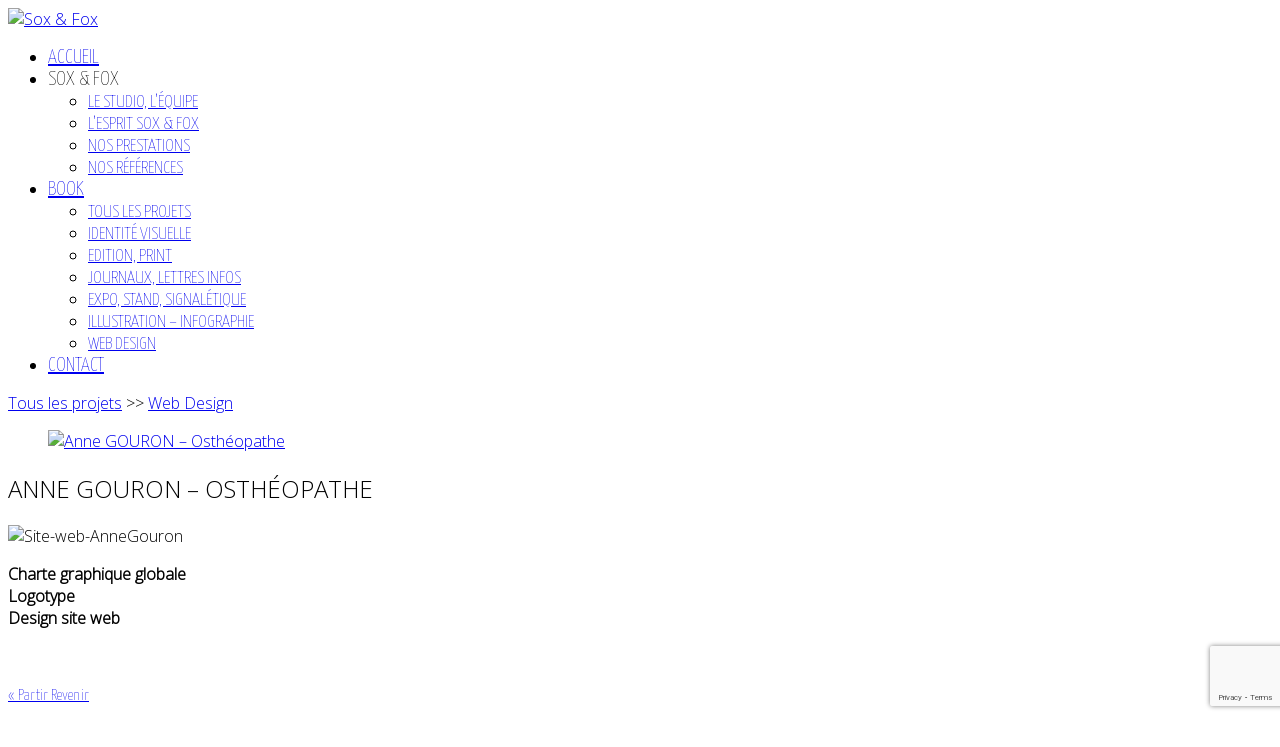

--- FILE ---
content_type: text/html; charset=UTF-8
request_url: http://www.soxetfox.fr/projet/anne-gouron-ostheopathe/
body_size: 10696
content:
<!DOCTYPE html>
<html lang="fr-FR">
<head>
<meta charset="UTF-8" />

<!-- wp_header -->
<script>(function(html){ html.className = html.className.replace(/\bno-js\b/,'js'); if (html.classList) { html.classList.add( 'js' ); } else { html.className += ' js'; } })(document.documentElement);</script><style type="text/css">.js.csstransitions .module.wow, .js.csstransitions .themify_builder_content .themify_builder_row.wow, .js.csstransitions .module_row.wow, .js.csstransitions .builder-posts-wrap > .post.wow, .js.csstransitions .fly-in > .post, .js.csstransitions .fly-in .row_inner > .tb-column, .js.csstransitions .fade-in > .post, .js.csstransitions .fade-in .row_inner > .tb-column, .js.csstransitions .slide-up > .post, .js.csstransitions .slide-up .row_inner > .tb-column { visibility:hidden; }</style><title>Anne GOURON - Osthéopathe - Sox &amp; Fox</title>

<!-- This site is optimized with the Yoast SEO plugin v13.4.1 - https://yoast.com/wordpress/plugins/seo/ -->
<meta name="robots" content="max-snippet:-1, max-image-preview:large, max-video-preview:-1"/>
<link rel="canonical" href="http://www.soxetfox.fr/projet/anne-gouron-ostheopathe/" />
<meta property="og:locale" content="fr_FR" />
<meta property="og:type" content="article" />
<meta property="og:title" content="Anne GOURON - Osthéopathe - Sox &amp; Fox" />
<meta property="og:description" content="Charte graphique globale Logotype Design site web &nbsp;" />
<meta property="og:url" content="http://www.soxetfox.fr/projet/anne-gouron-ostheopathe/" />
<meta property="og:site_name" content="Sox &amp; Fox" />
<meta property="article:author" content="https://www.facebook.com/creazo.web/" />
<meta property="og:image" content="http://www.soxetfox.fr/wp-content/uploads/2020/11/Web_anne_gouron_osteo.gif" />
<meta property="og:image:width" content="600" />
<meta property="og:image:height" content="300" />
<meta name="twitter:card" content="summary" />
<meta name="twitter:description" content="Charte graphique globale Logotype Design site web &nbsp;" />
<meta name="twitter:title" content="Anne GOURON - Osthéopathe - Sox &amp; Fox" />
<meta name="twitter:image" content="http://www.soxetfox.fr/wp-content/uploads/2020/11/Web_anne_gouron_osteo.gif" />
<meta name="twitter:creator" content="@creazo" />
<script type='application/ld+json' class='yoast-schema-graph yoast-schema-graph--main'>{"@context":"https://schema.org","@graph":[{"@type":"WebSite","@id":"http://www.soxetfox.fr/#website","url":"http://www.soxetfox.fr/","name":"Sox &amp; Fox","inLanguage":"fr-FR","potentialAction":[{"@type":"SearchAction","target":"http://www.soxetfox.fr/?s={search_term_string}","query-input":"required name=search_term_string"}]},{"@type":"ImageObject","@id":"http://www.soxetfox.fr/projet/anne-gouron-ostheopathe/#primaryimage","inLanguage":"fr-FR","url":"http://www.soxetfox.fr/wp-content/uploads/2020/11/Web_anne_gouron_osteo.gif","width":600,"height":300},{"@type":"WebPage","@id":"http://www.soxetfox.fr/projet/anne-gouron-ostheopathe/#webpage","url":"http://www.soxetfox.fr/projet/anne-gouron-ostheopathe/","name":"Anne GOURON - Osth\u00e9opathe - Sox &amp; Fox","isPartOf":{"@id":"http://www.soxetfox.fr/#website"},"inLanguage":"fr-FR","primaryImageOfPage":{"@id":"http://www.soxetfox.fr/projet/anne-gouron-ostheopathe/#primaryimage"},"datePublished":"2016-05-09T07:18:18+00:00","dateModified":"2024-03-27T12:38:46+00:00","breadcrumb":{"@id":"http://www.soxetfox.fr/projet/anne-gouron-ostheopathe/#breadcrumb"},"potentialAction":[{"@type":"ReadAction","target":["http://www.soxetfox.fr/projet/anne-gouron-ostheopathe/"]}]},{"@type":"BreadcrumbList","@id":"http://www.soxetfox.fr/projet/anne-gouron-ostheopathe/#breadcrumb","itemListElement":[{"@type":"ListItem","position":1,"item":{"@type":"WebPage","@id":"http://www.soxetfox.fr/","url":"http://www.soxetfox.fr/","name":"Accueil"}},{"@type":"ListItem","position":2,"item":{"@type":"WebPage","@id":"http://www.soxetfox.fr/portfolio-category/tous-les-projets/","url":"http://www.soxetfox.fr/portfolio-category/tous-les-projets/","name":"Tous les projets"}},{"@type":"ListItem","position":3,"item":{"@type":"WebPage","@id":"http://www.soxetfox.fr/portfolio-category/web/","url":"http://www.soxetfox.fr/portfolio-category/web/","name":"Web Design"}},{"@type":"ListItem","position":4,"item":{"@type":"WebPage","@id":"http://www.soxetfox.fr/projet/anne-gouron-ostheopathe/","url":"http://www.soxetfox.fr/projet/anne-gouron-ostheopathe/","name":"Anne GOURON &#8211; Osth\u00e9opathe"}}]}]}</script>
<!-- / Yoast SEO plugin. -->

<link rel='dns-prefetch' href='//www.google.com' />
<link rel='dns-prefetch' href='//fonts.googleapis.com' />
<link rel='dns-prefetch' href='//s.w.org' />
<link rel="alternate" type="application/rss+xml" title="Sox &amp; Fox &raquo; Flux" href="http://www.soxetfox.fr/feed/" />
<link rel="alternate" type="application/rss+xml" title="Sox &amp; Fox &raquo; Flux des commentaires" href="http://www.soxetfox.fr/comments/feed/" />
<!-- This site uses the Google Analytics by MonsterInsights plugin v7.10.4 - Using Analytics tracking - https://www.monsterinsights.com/ -->
<script type="text/javascript" data-cfasync="false">
	var mi_version         = '7.10.4';
	var mi_track_user      = true;
	var mi_no_track_reason = '';
	
	var disableStr = 'ga-disable-UA-75046850-1';

	/* Function to detect opted out users */
	function __gaTrackerIsOptedOut() {
		return document.cookie.indexOf(disableStr + '=true') > -1;
	}

	/* Disable tracking if the opt-out cookie exists. */
	if ( __gaTrackerIsOptedOut() ) {
		window[disableStr] = true;
	}

	/* Opt-out function */
	function __gaTrackerOptout() {
	  document.cookie = disableStr + '=true; expires=Thu, 31 Dec 2099 23:59:59 UTC; path=/';
	  window[disableStr] = true;
	}
	
	if ( mi_track_user ) {
		(function(i,s,o,g,r,a,m){i['GoogleAnalyticsObject']=r;i[r]=i[r]||function(){
			(i[r].q=i[r].q||[]).push(arguments)},i[r].l=1*new Date();a=s.createElement(o),
			m=s.getElementsByTagName(o)[0];a.async=1;a.src=g;m.parentNode.insertBefore(a,m)
		})(window,document,'script','//www.google-analytics.com/analytics.js','__gaTracker');

		__gaTracker('create', 'UA-75046850-1', 'auto');
		__gaTracker('set', 'forceSSL', true);
		__gaTracker('send','pageview');
	} else {
		console.log( "" );
		(function() {
			/* https://developers.google.com/analytics/devguides/collection/analyticsjs/ */
			var noopfn = function() {
				return null;
			};
			var noopnullfn = function() {
				return null;
			};
			var Tracker = function() {
				return null;
			};
			var p = Tracker.prototype;
			p.get = noopfn;
			p.set = noopfn;
			p.send = noopfn;
			var __gaTracker = function() {
				var len = arguments.length;
				if ( len === 0 ) {
					return;
				}
				var f = arguments[len-1];
				if ( typeof f !== 'object' || f === null || typeof f.hitCallback !== 'function' ) {
					console.log( 'Fonction actuellement pas en cours d’exécution __gaTracker(' + arguments[0] + " ....) parce que vous n’êtes pas suivi·e. " + mi_no_track_reason );
					return;
				}
				try {
					f.hitCallback();
				} catch (ex) {

				}
			};
			__gaTracker.create = function() {
				return new Tracker();
			};
			__gaTracker.getByName = noopnullfn;
			__gaTracker.getAll = function() {
				return [];
			};
			__gaTracker.remove = noopfn;
			window['__gaTracker'] = __gaTracker;
					})();
		}
</script>
<!-- / Google Analytics by MonsterInsights -->
		<script type="text/javascript">
			window._wpemojiSettings = {"baseUrl":"https:\/\/s.w.org\/images\/core\/emoji\/12.0.0-1\/72x72\/","ext":".png","svgUrl":"https:\/\/s.w.org\/images\/core\/emoji\/12.0.0-1\/svg\/","svgExt":".svg","source":{"concatemoji":"http:\/\/www.soxetfox.fr\/wp-includes\/js\/wp-emoji-release.min.js?ver=5.4.18"}};
			/*! This file is auto-generated */
			!function(e,a,t){var n,r,o,i=a.createElement("canvas"),p=i.getContext&&i.getContext("2d");function s(e,t){var a=String.fromCharCode;p.clearRect(0,0,i.width,i.height),p.fillText(a.apply(this,e),0,0);e=i.toDataURL();return p.clearRect(0,0,i.width,i.height),p.fillText(a.apply(this,t),0,0),e===i.toDataURL()}function c(e){var t=a.createElement("script");t.src=e,t.defer=t.type="text/javascript",a.getElementsByTagName("head")[0].appendChild(t)}for(o=Array("flag","emoji"),t.supports={everything:!0,everythingExceptFlag:!0},r=0;r<o.length;r++)t.supports[o[r]]=function(e){if(!p||!p.fillText)return!1;switch(p.textBaseline="top",p.font="600 32px Arial",e){case"flag":return s([127987,65039,8205,9895,65039],[127987,65039,8203,9895,65039])?!1:!s([55356,56826,55356,56819],[55356,56826,8203,55356,56819])&&!s([55356,57332,56128,56423,56128,56418,56128,56421,56128,56430,56128,56423,56128,56447],[55356,57332,8203,56128,56423,8203,56128,56418,8203,56128,56421,8203,56128,56430,8203,56128,56423,8203,56128,56447]);case"emoji":return!s([55357,56424,55356,57342,8205,55358,56605,8205,55357,56424,55356,57340],[55357,56424,55356,57342,8203,55358,56605,8203,55357,56424,55356,57340])}return!1}(o[r]),t.supports.everything=t.supports.everything&&t.supports[o[r]],"flag"!==o[r]&&(t.supports.everythingExceptFlag=t.supports.everythingExceptFlag&&t.supports[o[r]]);t.supports.everythingExceptFlag=t.supports.everythingExceptFlag&&!t.supports.flag,t.DOMReady=!1,t.readyCallback=function(){t.DOMReady=!0},t.supports.everything||(n=function(){t.readyCallback()},a.addEventListener?(a.addEventListener("DOMContentLoaded",n,!1),e.addEventListener("load",n,!1)):(e.attachEvent("onload",n),a.attachEvent("onreadystatechange",function(){"complete"===a.readyState&&t.readyCallback()})),(n=t.source||{}).concatemoji?c(n.concatemoji):n.wpemoji&&n.twemoji&&(c(n.twemoji),c(n.wpemoji)))}(window,document,window._wpemojiSettings);
		</script>
		<style type="text/css">
img.wp-smiley,
img.emoji {
	display: inline !important;
	border: none !important;
	box-shadow: none !important;
	height: 1em !important;
	width: 1em !important;
	margin: 0 .07em !important;
	vertical-align: -0.1em !important;
	background: none !important;
	padding: 0 !important;
}
</style>
	<link rel='stylesheet' id='themify-builder-style-css'  href='http://www.soxetfox.fr/wp-content/themes/agency/themify/themify-builder/css/themify-builder-style.css?ver=2.6.9' type='text/css' media='all' />
<link rel='stylesheet' id='magnific-css'  href='http://www.soxetfox.fr/wp-content/themes/agency/themify/css/lightbox.css?ver=2.6.9' type='text/css' media='all' />
<link rel='stylesheet' id='wp-block-library-css'  href='http://www.soxetfox.fr/wp-includes/css/dist/block-library/style.min.css?ver=5.4.18' type='text/css' media='all' />
<link rel='stylesheet' id='contact-form-7-css'  href='http://www.soxetfox.fr/wp-content/plugins/contact-form-7/includes/css/styles.css?ver=5.1.7' type='text/css' media='all' />
<link rel='stylesheet' id='themify-framework-css'  href='http://www.soxetfox.fr/wp-content/themes/agency/themify/css/themify.framework.css?ver=2.6.9' type='text/css' media='all' />
<link rel='stylesheet' id='themify-google-fonts-css'  href='http://fonts.googleapis.com/css?family=Open+Sans%3A300%7CYanone+Kaffeesatz%3A200&#038;subset=latin&#038;ver=5.4.18' type='text/css' media='all' />
<link rel='stylesheet' id='theme-style-css'  href='http://www.soxetfox.fr/wp-content/themes/agency-child/style.css?ver=5.4.18' type='text/css' media='all' />
<link rel='stylesheet' id='themify-media-queries-css'  href='http://www.soxetfox.fr/wp-content/themes/agency/media-queries.css?ver=5.4.18' type='text/css' media='all' />
<link rel='stylesheet' id='google-fonts-css'  href='http://fonts.googleapis.com/css?family=Old+Standard+TT%3A400%2C400italic%2C700&#038;subset=latin%2Clatin-ext&#038;ver=5.4.18' type='text/css' media='all' />
<link rel='stylesheet' id='themify-icon-font-css'  href='http://www.soxetfox.fr/wp-content/themes/agency/themify/fontawesome/css/font-awesome.min.css?ver=2.6.9' type='text/css' media='all' />
<script type='text/javascript' src='http://www.soxetfox.fr/wp-includes/js/jquery/jquery.js?ver=1.12.4-wp'></script>
<script type='text/javascript' src='http://www.soxetfox.fr/wp-includes/js/jquery/jquery-migrate.min.js?ver=1.4.1'></script>
<script type='text/javascript'>
/* <![CDATA[ */
var monsterinsights_frontend = {"js_events_tracking":"true","download_extensions":"doc,pdf,ppt,zip,xls,docx,pptx,xlsx","inbound_paths":"[]","home_url":"http:\/\/www.soxetfox.fr","hash_tracking":"false"};
/* ]]> */
</script>
<script type='text/javascript' src='http://www.soxetfox.fr/wp-content/plugins/google-analytics-for-wordpress/assets/js/frontend.min.js?ver=7.10.4'></script>
<link rel='https://api.w.org/' href='http://www.soxetfox.fr/wp-json/' />
<link rel="EditURI" type="application/rsd+xml" title="RSD" href="http://www.soxetfox.fr/xmlrpc.php?rsd" />
<link rel="wlwmanifest" type="application/wlwmanifest+xml" href="http://www.soxetfox.fr/wp-includes/wlwmanifest.xml" /> 
<meta name="generator" content="WordPress 5.4.18" />
<link rel='shortlink' href='http://www.soxetfox.fr/?p=334' />
<link rel="alternate" type="application/json+oembed" href="http://www.soxetfox.fr/wp-json/oembed/1.0/embed?url=http%3A%2F%2Fwww.soxetfox.fr%2Fprojet%2Fanne-gouron-ostheopathe%2F" />
<link rel="alternate" type="text/xml+oembed" href="http://www.soxetfox.fr/wp-json/oembed/1.0/embed?url=http%3A%2F%2Fwww.soxetfox.fr%2Fprojet%2Fanne-gouron-ostheopathe%2F&#038;format=xml" />


<!-- modules styling -->
<style type='text/css'>
body {
background-image: none;
}

body {
font-family: "Open Sans";
color: #000000;
}

h1 {
font-family: "Yanone Kaffeesatz";
font-weight: normal;
font-style: normal;
text-transform: uppercase;
}

h2 {
font-family: "Yanone Kaffeesatz";
font-weight: normal;
font-style: normal;
text-transform: uppercase;
}

h3 {
font-family: "Yanone Kaffeesatz";
font-weight: normal;
font-style: normal;
}

h4 {
font-family: "Yanone Kaffeesatz";
font-weight: normal;
font-style: normal;
text-transform: capitalize;
}

h5 {
font-family: "Yanone Kaffeesatz";
font-weight: normal;
font-style: normal;
text-transform: capitalize;
}

h6 {
font-family: "Yanone Kaffeesatz";
font-weight: normal;
font-style: normal;
text-transform: capitalize;
}

#main-nav li a {
font-family: "Yanone Kaffeesatz";
font-size: 20px;
text-transform: uppercase;
}

#main-nav ul a, #main-nav .current_page_item ul a, #main-nav ul .current_page_item a, #main-nav .current-menu-item ul a, #main-nav ul .current-menu-item a {
font-family: "Yanone Kaffeesatz";
font-size: 18px;
}

.post-title {
font-family: "Open Sans";
}

.page-title {
font-family: "Yanone Kaffeesatz";
}

.post-meta, .post-meta em {
font-family: "Yanone Kaffeesatz";
}

.post-date {
font-family: "Yanone Kaffeesatz";
}

.more-link {
font-family: "Open Sans";
}

.post-nav a {
font-family: "Yanone Kaffeesatz";
}

#footer {
font-family: "Yanone Kaffeesatz";
}

#footer .widgettitle {
font-family: "Yanone Kaffeesatz";
font-weight: bold;
}

#footer-nav a {
font-family: "Yanone Kaffeesatz";
}

</style>

<link href="http://www.soxetfox.fr/wp-content/uploads/2016/03/favicon.ico" rel="shortcut icon" /> 


	<!-- media-queries.js -->
	<!--[if lt IE 9]>
		<script src="http://www.soxetfox.fr/wp-content/themes/agency/js/respond.js"></script>
	<![endif]-->

	<!-- html5.js -->
	<!--[if lt IE 9]>
		<script src="http://html5shim.googlecode.com/svn/trunk/html5.js"></script>
	<![endif]-->
	
<meta name="viewport" content="width=device-width, initial-scale=1, maximum-scale=1, minimum-scale=1, user-scalable=no">

	<!--[if lt IE 9]>
	<script src="http://s3.amazonaws.com/nwapi/nwmatcher/nwmatcher-1.2.5-min.js"></script>
	<script type="text/javascript" src="http://cdnjs.cloudflare.com/ajax/libs/selectivizr/1.0.2/selectivizr-min.js"></script>
	<![endif]-->
	
					<!-- equalcolumn-ie-fix.js -->
					<!--[if IE 9]>
						<script src="http://www.soxetfox.fr/wp-content/themes/agency/themify/themify-builder/js/equalcolumn-ie-fix.js"></script>
					<![endif]-->
					<script type="text/javascript">                    function isSupportTransition() {
                    var b = document.body || document.documentElement,
                    s = b.style,
                    p = 'transition';

                    if (typeof s[p] == 'string') { return true; }

                    // Tests for vendor specific prop
                    var v = ['Moz', 'webkit', 'Webkit', 'Khtml', 'O', 'ms'];
                    p = p.charAt(0).toUpperCase() + p.substr(1);

                    for (var i=0; i<v.length; i++) {
                        if (typeof s[v[i] + p] == 'string') { return true; }
                        }
                        return false;
                        }
                        if ( isSupportTransition() ) {
                        document.documentElement.className += " csstransitions";	
                        }
                        </script><style type="text/css" media="screen">body{position:relative}#dynamic-to-top{display:none;overflow:hidden;width:auto;z-index:90;position:fixed;bottom:20px;right:20px;top:auto;left:auto;font-family:sans-serif;font-size:1em;color:#fff;text-decoration:none;text-shadow:0 1px 0 #333;font-weight:bold;padding:17px 16px;border:0px solid #000;background:#A42624;-webkit-background-origin:border;-moz-background-origin:border;-icab-background-origin:border;-khtml-background-origin:border;-o-background-origin:border;background-origin:border;-webkit-background-clip:padding-box;-moz-background-clip:padding-box;-icab-background-clip:padding-box;-khtml-background-clip:padding-box;-o-background-clip:padding-box;background-clip:padding-box;-webkit-box-shadow:0 1px 3px rgba( 0, 0, 0, 0.4 ), inset 0 0 0 1px rgba( 0, 0, 0, 0.2 ), inset 0 1px 0 rgba( 255, 255, 255, .4 ), inset 0 10px 10px rgba( 255, 255, 255, .1 );-ms-box-shadow:0 1px 3px rgba( 0, 0, 0, 0.4 ), inset 0 0 0 1px rgba( 0, 0, 0, 0.2 ), inset 0 1px 0 rgba( 255, 255, 255, .4 ), inset 0 10px 10px rgba( 255, 255, 255, .1 );-moz-box-shadow:0 1px 3px rgba( 0, 0, 0, 0.4 ), inset 0 0 0 1px rgba( 0, 0, 0, 0.2 ), inset 0 1px 0 rgba( 255, 255, 255, .4 ), inset 0 10px 10px rgba( 255, 255, 255, .1 );-o-box-shadow:0 1px 3px rgba( 0, 0, 0, 0.4 ), inset 0 0 0 1px rgba( 0, 0, 0, 0.2 ), inset 0 1px 0 rgba( 255, 255, 255, .4 ), inset 0 10px 10px rgba( 255, 255, 255, .1 );-khtml-box-shadow:0 1px 3px rgba( 0, 0, 0, 0.4 ), inset 0 0 0 1px rgba( 0, 0, 0, 0.2 ), inset 0 1px 0 rgba( 255, 255, 255, .4 ), inset 0 10px 10px rgba( 255, 255, 255, .1 );-icab-box-shadow:0 1px 3px rgba( 0, 0, 0, 0.4 ), inset 0 0 0 1px rgba( 0, 0, 0, 0.2 ), inset 0 1px 0 rgba( 255, 255, 255, .4 ), inset 0 10px 10px rgba( 255, 255, 255, .1 );box-shadow:0 1px 3px rgba( 0, 0, 0, 0.4 ), inset 0 0 0 1px rgba( 0, 0, 0, 0.2 ), inset 0 1px 0 rgba( 255, 255, 255, .4 ), inset 0 10px 10px rgba( 255, 255, 255, .1 );-webkit-border-radius:30px;-moz-border-radius:30px;-icab-border-radius:30px;-khtml-border-radius:30px;border-radius:30px}#dynamic-to-top:hover{background:#547b91;background:#A42624 -webkit-gradient( linear, 0% 0%, 0% 100%, from( rgba( 255, 255, 255, .2 ) ), to( rgba( 0, 0, 0, 0 ) ) );background:#A42624 -webkit-linear-gradient( top, rgba( 255, 255, 255, .2 ), rgba( 0, 0, 0, 0 ) );background:#A42624 -khtml-linear-gradient( top, rgba( 255, 255, 255, .2 ), rgba( 0, 0, 0, 0 ) );background:#A42624 -moz-linear-gradient( top, rgba( 255, 255, 255, .2 ), rgba( 0, 0, 0, 0 ) );background:#A42624 -o-linear-gradient( top, rgba( 255, 255, 255, .2 ), rgba( 0, 0, 0, 0 ) );background:#A42624 -ms-linear-gradient( top, rgba( 255, 255, 255, .2 ), rgba( 0, 0, 0, 0 ) );background:#A42624 -icab-linear-gradient( top, rgba( 255, 255, 255, .2 ), rgba( 0, 0, 0, 0 ) );background:#A42624 linear-gradient( top, rgba( 255, 255, 255, .2 ), rgba( 0, 0, 0, 0 ) );cursor:pointer}#dynamic-to-top:active{background:#A42624;background:#A42624 -webkit-gradient( linear, 0% 0%, 0% 100%, from( rgba( 0, 0, 0, .3 ) ), to( rgba( 0, 0, 0, 0 ) ) );background:#A42624 -webkit-linear-gradient( top, rgba( 0, 0, 0, .1 ), rgba( 0, 0, 0, 0 ) );background:#A42624 -moz-linear-gradient( top, rgba( 0, 0, 0, .1 ), rgba( 0, 0, 0, 0 ) );background:#A42624 -khtml-linear-gradient( top, rgba( 0, 0, 0, .1 ), rgba( 0, 0, 0, 0 ) );background:#A42624 -o-linear-gradient( top, rgba( 0, 0, 0, .1 ), rgba( 0, 0, 0, 0 ) );background:#A42624 -ms-linear-gradient( top, rgba( 0, 0, 0, .1 ), rgba( 0, 0, 0, 0 ) );background:#A42624 -icab-linear-gradient( top, rgba( 0, 0, 0, .1 ), rgba( 0, 0, 0, 0 ) );background:#A42624 linear-gradient( top, rgba( 0, 0, 0, .1 ), rgba( 0, 0, 0, 0 ) )}#dynamic-to-top,#dynamic-to-top:active,#dynamic-to-top:focus,#dynamic-to-top:hover{outline:none}#dynamic-to-top span{display:block;overflow:hidden;width:14px;height:12px;background:url( https://www.soxetfox.fr/wp-content/plugins/dynamic-to-top/css/images/up.png )no-repeat center center}</style><style type="text/css">.broken_link, a.broken_link {
	text-decoration: line-through;
}</style>
</head>

<body class="portfolio-template-default single single-portfolio postid-334 skin-default not-ie default_width sidebar-none no-home no-touch">

<div id="pagewrap" class="hfeed site">

	<div id="headerwrap">

    			<header id="header" class="pagewidth" itemscope="itemscope" itemtype="https://schema.org/WPHeader">
        	
			<hgroup>

				<div id="site-logo"><a href="http://www.soxetfox.fr" title="Sox &amp; Fox"><img src="http://www.soxetfox.fr/wp-content/uploads/2016/04/logo-sox-et-fox-200x69.gif" width="200" class=" wp-image-288" title="logo sox et fox" alt="Sox &amp; Fox" /><span style="display: none;">Sox &amp; Fox</span></a></div>
							</hgroup>

            <nav id="main-nav-wrap" itemscope="itemscope" itemtype="https://schema.org/SiteNavigationElement">
                <a id="menu-icon" class="mobile-button"></a>
				<ul id="main-nav" class="main-nav"><li id="menu-item-33" class="menu-item menu-item-type-post_type menu-item-object-page menu-item-home menu-item-33"><a href="http://www.soxetfox.fr/">Accueil</a></li>
<li id="menu-item-34" class="menu-item menu-item-type-custom menu-item-object-custom menu-item-has-children menu-item-34"><a>Sox &#038; Fox</a>
<ul class="sub-menu">
	<li id="menu-item-40" class="menu-item menu-item-type-post_type menu-item-object-page menu-item-40"><a href="http://www.soxetfox.fr/le-studio/">Le studio, l’équipe</a></li>
	<li id="menu-item-39" class="menu-item menu-item-type-post_type menu-item-object-page menu-item-39"><a href="http://www.soxetfox.fr/lesprit-sox-fox/">L&rsquo;esprit Sox &#038; Fox</a></li>
	<li id="menu-item-38" class="menu-item menu-item-type-post_type menu-item-object-page menu-item-38"><a href="http://www.soxetfox.fr/nos-prestations/">Nos prestations</a></li>
	<li id="menu-item-968" class="menu-item menu-item-type-post_type menu-item-object-page menu-item-968"><a href="http://www.soxetfox.fr/nos-references/">Nos références</a></li>
</ul>
</li>
<li id="menu-item-690" class="menu-item menu-item-type-taxonomy menu-item-object-portfolio-category current-portfolio-ancestor menu-item-has-children menu-item-690"><a href="http://www.soxetfox.fr/portfolio-category/tous-les-projets/">Book</a>
<ul class="sub-menu">
	<li id="menu-item-657" class="menu-item menu-item-type-taxonomy menu-item-object-portfolio-category current-portfolio-ancestor menu-item-657"><a href="http://www.soxetfox.fr/portfolio-category/tous-les-projets/">Tous les projets</a></li>
	<li id="menu-item-125" class="menu-item menu-item-type-taxonomy menu-item-object-portfolio-category menu-item-125"><a href="http://www.soxetfox.fr/portfolio-category/identite-visuelle/">Identité visuelle</a></li>
	<li id="menu-item-129" class="menu-item menu-item-type-taxonomy menu-item-object-portfolio-category menu-item-129"><a href="http://www.soxetfox.fr/portfolio-category/print/">Edition, print</a></li>
	<li id="menu-item-127" class="menu-item menu-item-type-taxonomy menu-item-object-portfolio-category menu-item-127"><a href="http://www.soxetfox.fr/portfolio-category/journaux-lettres-infos/">Journaux, lettres infos</a></li>
	<li id="menu-item-124" class="menu-item menu-item-type-taxonomy menu-item-object-portfolio-category menu-item-124"><a href="http://www.soxetfox.fr/portfolio-category/expo-stand/">Expo, stand, signalétique</a></li>
	<li id="menu-item-126" class="menu-item menu-item-type-taxonomy menu-item-object-portfolio-category menu-item-126"><a href="http://www.soxetfox.fr/portfolio-category/illustrations/">Illustration &#8211; Infographie</a></li>
	<li id="menu-item-131" class="menu-item menu-item-type-taxonomy menu-item-object-portfolio-category current-portfolio-ancestor current-menu-parent current-portfolio-parent menu-item-131"><a href="http://www.soxetfox.fr/portfolio-category/web/">Web design</a></li>
</ul>
</li>
<li id="menu-item-35" class="menu-item menu-item-type-post_type menu-item-object-page current-portfolio-parent menu-item-35"><a href="http://www.soxetfox.fr/contact/">Contact</a></li>
</ul>				<!-- /#main-nav -->
			</nav>
            <!-- /main-nav-wrap -->

			<div id="social-wrap">
				
				<div class="social-widget">
					
									</div>
				<!-- /.social-widget -->
			</div>
			<!-- /social-wrap -->

			
		</header>
		<!-- /#header -->

        
	</div>
	<!-- /#headerwrap -->

	<div id="body" class="clearfix">

    

<!-- layout-container -->
<div id="layout" class="pagewidth clearfix">
		<!-- content -->
	<div id="content" class="list-post">
<p class="fil-ariane">
	<a href="http://www.soxetfox.fr/portfolio-category/tous-les-projets/">Tous les projets</a> >> 
	 <span class="post-category"><a href="http://www.soxetfox.fr/portfolio-category/web/" rel="tag">Web Design</a>			</p>

    		
		

<article class="post clearfix portfolio  cat-30 post-334 portfolio type-portfolio status-publish has-post-thumbnail hentry portfolio-category-web has-post-title no-post-date has-post-category has-post-tag has-post-comment has-post-author">
						<div class="post-image">
								<figure class="post-image ">
													<a href="http://www.soxetfox.fr/projet/anne-gouron-ostheopathe/"><img src="http://www.soxetfox.fr/wp-content/uploads/2020/11/Web_anne_gouron_osteo-670x335.gif" width="670" class=" wp-image-1017" title="Web_anne_gouron_osteo" alt="Anne GOURON &#8211; Osthéopathe" /></a>
											</figure>
									</div><!-- .post-image -->
	
	<div class="post-content">
		
												<h1 class="post-title entry-title">Anne GOURON &#8211; Osthéopathe</h1>
								
		
		<div class="entry-content">

		
			<p><img class="size-full wp-image-344 alignleft" src="http://www.soxetfox.fr/wp-content/uploads/2016/06/Site-web-AnneGouron.gif" alt="Site-web-AnneGouron" width="800" height="600" /></p>
<p><strong>Charte graphique globale<br />
</strong><strong>Logotype<br />
Design site web</strong></p>
<p>&nbsp;</p>
<div id="themify_builder_content-334" data-postid="334" class="themify_builder_content themify_builder_content-334 themify_builder themify_builder_front">

	</div>
<!-- /themify_builder_content -->
		
		</div><!-- /.entry-content -->

			</div>
	<!-- /.post-content -->
	
</article>
<!-- /.post -->
		<!-- / .post -->

		
				
		
		<div class="post-nav clearfix">
			<span class="prev"><a href="http://www.soxetfox.fr/projet/sirtech-ltd/" rel="prev"><span class="arrow">&laquo;</span> Partir Revenir</a></span>					</div>
		<!-- /.post-nav -->

	
					

	
	



				
        
	</div>
	<!-- /content -->

    


</div>
<!-- /layout-container -->
	

		</div>
	<!-- /body -->

	<div id="footerwrap">

    			<footer id="footer" class="pagewidth clearfix" itemscope="itemscope" itemtype="https://schema.org/WPFooter">
        	
				
	<div class="footer-widgets clearfix">

								<div class="col3-1 first">
				<div id="text-2" class="widget widget_text"><h4 class="widgettitle">Sox &#038; Fox</h4>			<div class="textwidget"><p>MONTPELLIER<br />
Halle Tropisme - Bureau 26<br />
121 rue de Fontcouverte</p>
<p>LODÈVE<br />
312 rue des Chardonnerets</p>
<p>+ 33 (0)4 67 88 57 80<br />
<a href="mailto:contact@soxetfox.fr">contact@soxetfox.fr</a></p>
</div>
		</div>			</div>
								<div class="col3-1 ">
				<div id="themify-social-links-2" class="widget themify-social-links"><h4 class="widgettitle">Suivez-nous</h4><ul class="social-links vertical">
							<li class="social-link-item facebook font-icon icon-medium">
								<a href="https://www.facebook.com/Sox-et-Fox-876426592489568/?fref=ts" title="Facebook" target="_blank"><i class="fa fa-facebook" ></i>  Facebook</a>
							</li>
							<!-- /themify-link-item -->
							<li class="social-link-item linkedin font-icon icon-medium">
								<a href="https://www.linkedin.com/company/sox-et-fox?trk=biz-companies-cym" title="Linkedin" target="_blank"><i class="fa fa-linkedin-square" ></i>  Linkedin</a>
							</li>
							<!-- /themify-link-item --></ul></div>			</div>
								<div class="col3-1 ">
				<div id="nav_menu-2" class="widget widget_nav_menu"><div class="menu-footermenu-container"><ul id="menu-footermenu" class="menu"><li id="menu-item-121" class="menu-item menu-item-type-post_type menu-item-object-page menu-item-home menu-item-121"><a href="http://www.soxetfox.fr/">Accueil</a></li>
<li id="menu-item-119" class="menu-item menu-item-type-post_type menu-item-object-page menu-item-119"><a href="http://www.soxetfox.fr/mentions-legales/">Mentions légales</a></li>
<li id="menu-item-120" class="menu-item menu-item-type-post_type menu-item-object-page menu-item-120"><a href="http://www.soxetfox.fr/contact/">Contact</a></li>
</ul></div></div>			</div>
		
	</div>
	<!-- /.footer-widgets -->


			<p class="back-top"><a href="#header">&uarr;</a></p>

			
			<div class="footer-text clearfix">
				<div class="one">&copy; <a href="http://www.soxetfox.fr">Sox &amp; Fox</a> 2026</div>				<div class="two">Tous droits réservés</div>			</div>
			<!-- /footer-text -->

            		</footer>
		<!-- /#footer -->
        
	</div>
	<!-- /#footerwrap -->

</div>
<!-- /#pagewrap -->


<!-- SCHEMA BEGIN --><script type="application/ld+json">[{"@context":"http:\/\/schema.org","@type":"CreativeWork","mainEntityOfPage":{"@type":"WebPage","@id":"http:\/\/www.soxetfox.fr\/projet\/anne-gouron-ostheopathe\/"},"headline":"Anne GOURON &#8211; Osth\u00e9opathe","datePublished":"2016-05-09T08:18:18+01:00","dateModified":"2016-05-09T08:18:18+01:00","description":"Charte graphique globale Logotype Design site web &nbsp;","commentCount":"0","image":{"@type":"ImageObject","url":"http:\/\/www.soxetfox.fr\/wp-content\/uploads\/2020\/11\/Web_anne_gouron_osteo.gif","width":600,"height":300}}]</script><!-- /SCHEMA END --><!-- wp_footer -->


				
		<!-- slider -->
		<script>
		/////////////////////////////////////////////
		// Slider	 							
		/////////////////////////////////////////////
		jQuery(document).ready(function($){
			$('#slider').flexslider({
				animation: "slide",
				slideshow: true,
				slideshowSpeed: 4000,
				animationSpeed: 3000,
				animationLoop: true, 
				directionNav: true,
				prevText: "&laquo;",
				nextText: "&raquo;",
				pauseOnHover: true
			});
		});
		</script>
        <script type='text/javascript'>
/* <![CDATA[ */
var themify_vars = {"version":"2.6.9","url":"http:\/\/www.soxetfox.fr\/wp-content\/themes\/agency\/themify","TB":"1"};
var tbLocalScript = {"isAnimationActive":"1","isParallaxActive":"1","animationInviewSelectors":[".module.wow",".themify_builder_content .themify_builder_row.wow",".module_row.wow",".builder-posts-wrap > .post.wow",".fly-in > .post",".fly-in .row_inner > .tb-column",".fade-in > .post",".fade-in .row_inner > .tb-column",".slide-up > .post",".slide-up .row_inner > .tb-column"],"createAnimationSelectors":[],"backgroundSlider":{"autoplay":5000,"speed":2000},"animationOffset":"100","videoPoster":"http:\/\/www.soxetfox.fr\/wp-content\/themes\/agency\/themify\/themify-builder\/img\/blank.png","backgroundVideoLoop":"yes","builder_url":"http:\/\/www.soxetfox.fr\/wp-content\/themes\/agency\/themify\/themify-builder","framework_url":"http:\/\/www.soxetfox.fr\/wp-content\/themes\/agency\/themify","version":"2.6.9","fullwidth_support":"","fullwidth_container":"body","loadScrollHighlight":"1"};
var themifyScript = {"lightbox":{"lightboxSelector":".themify_lightbox","lightboxOn":true,"lightboxContentImages":false,"lightboxContentImagesSelector":".post-content a[href$=jpg],.page-content a[href$=jpg],.post-content a[href$=gif],.page-content a[href$=gif],.post-content a[href$=png],.page-content a[href$=png],.post-content a[href$=JPG],.page-content a[href$=JPG],.post-content a[href$=GIF],.page-content a[href$=GIF],.post-content a[href$=PNG],.page-content a[href$=PNG],.post-content a[href$=jpeg],.page-content a[href$=jpeg],.post-content a[href$=JPEG],.page-content a[href$=JPEG]","theme":"pp_default","social_tools":false,"allow_resize":true,"show_title":false,"overlay_gallery":false,"screenWidthNoLightbox":600,"deeplinking":false,"contentImagesAreas":".post, .type-page, .type-highlight, .type-slider","gallerySelector":".gallery-icon > a[href$=jpg],.gallery-icon > a[href$=gif],.gallery-icon > a[href$=png],.gallery-icon > a[href$=JPG],.gallery-icon > a[href$=GIF],.gallery-icon > a[href$=PNG],.gallery-icon > a[href$=jpeg],.gallery-icon > a[href$=JPEG]","lightboxGalleryOn":true},"lightboxContext":"body"};
var tbScrollHighlight = {"fixedHeaderSelector":"","speed":"900","navigation":"#main-nav","scrollOffset":"0"};
/* ]]> */
</script>
<script type='text/javascript' src='http://www.soxetfox.fr/wp-content/themes/agency/themify/js/main.js?ver=2.6.9'></script>
<script type='text/javascript'>
/* <![CDATA[ */
var wpcf7 = {"apiSettings":{"root":"http:\/\/www.soxetfox.fr\/wp-json\/contact-form-7\/v1","namespace":"contact-form-7\/v1"},"cached":"1"};
/* ]]> */
</script>
<script type='text/javascript' src='http://www.soxetfox.fr/wp-content/plugins/contact-form-7/includes/js/scripts.js?ver=5.1.7'></script>
<script type='text/javascript' src='https://www.google.com/recaptcha/api.js?render=6LcN3OcUAAAAAOyJVJpgy2_EIBuebuCLdpkiNHQV&#038;ver=3.0'></script>
<script type='text/javascript' src='http://www.soxetfox.fr/wp-content/plugins/dynamic-to-top/js/libs/jquery.easing.js?ver=1.3'></script>
<script type='text/javascript'>
/* <![CDATA[ */
var mv_dynamic_to_top = {"text":"Haut de page","version":"0","min":"300","speed":"900","easing":"easeInExpo","margin":"20"};
/* ]]> */
</script>
<script type='text/javascript' src='http://www.soxetfox.fr/wp-content/plugins/dynamic-to-top/js/dynamic.to.top.min.js?ver=3.5'></script>
<script type='text/javascript' src='http://www.soxetfox.fr/wp-content/themes/agency/js/jquery.slider.js?ver=5.4.18'></script>
<script type='text/javascript'>
/* <![CDATA[ */
var themifyScript = {"lightbox":{"lightboxSelector":".themify_lightbox","lightboxOn":true,"lightboxContentImages":false,"lightboxContentImagesSelector":".post-content a[href$=jpg],.page-content a[href$=jpg],.post-content a[href$=gif],.page-content a[href$=gif],.post-content a[href$=png],.page-content a[href$=png],.post-content a[href$=JPG],.page-content a[href$=JPG],.post-content a[href$=GIF],.page-content a[href$=GIF],.post-content a[href$=PNG],.page-content a[href$=PNG],.post-content a[href$=jpeg],.page-content a[href$=jpeg],.post-content a[href$=JPEG],.page-content a[href$=JPEG]","theme":"pp_default","social_tools":false,"allow_resize":true,"show_title":false,"overlay_gallery":false,"screenWidthNoLightbox":600,"deeplinking":false,"contentImagesAreas":".post, .type-page, .type-highlight, .type-slider","gallerySelector":".gallery-icon > a[href$=jpg],.gallery-icon > a[href$=gif],.gallery-icon > a[href$=png],.gallery-icon > a[href$=JPG],.gallery-icon > a[href$=GIF],.gallery-icon > a[href$=PNG],.gallery-icon > a[href$=jpeg],.gallery-icon > a[href$=JPEG]","lightboxGalleryOn":true},"lightboxContext":"#pagewrap","fixedHeader":"1"};
/* ]]> */
</script>
<script type='text/javascript' src='http://www.soxetfox.fr/wp-content/themes/agency/js/themify.script.js?ver=5.4.18'></script>
<script type='text/javascript' src='http://www.soxetfox.fr/wp-includes/js/comment-reply.min.js?ver=5.4.18'></script>
<script type='text/javascript' src='http://www.soxetfox.fr/wp-includes/js/wp-embed.min.js?ver=5.4.18'></script>
<script type="text/javascript">
( function( grecaptcha, sitekey, actions ) {

	var wpcf7recaptcha = {

		execute: function( action ) {
			grecaptcha.execute(
				sitekey,
				{ action: action }
			).then( function( token ) {
				var forms = document.getElementsByTagName( 'form' );

				for ( var i = 0; i < forms.length; i++ ) {
					var fields = forms[ i ].getElementsByTagName( 'input' );

					for ( var j = 0; j < fields.length; j++ ) {
						var field = fields[ j ];

						if ( 'g-recaptcha-response' === field.getAttribute( 'name' ) ) {
							field.setAttribute( 'value', token );
							break;
						}
					}
				}
			} );
		},

		executeOnHomepage: function() {
			wpcf7recaptcha.execute( actions[ 'homepage' ] );
		},

		executeOnContactform: function() {
			wpcf7recaptcha.execute( actions[ 'contactform' ] );
		},

	};

	grecaptcha.ready(
		wpcf7recaptcha.executeOnHomepage
	);

	document.addEventListener( 'change',
		wpcf7recaptcha.executeOnContactform, false
	);

	document.addEventListener( 'wpcf7submit',
		wpcf7recaptcha.executeOnHomepage, false
	);

} )(
	grecaptcha,
	'6LcN3OcUAAAAAOyJVJpgy2_EIBuebuCLdpkiNHQV',
	{"homepage":"homepage","contactform":"contactform"}
);
</script>
            <script type="text/javascript">
                if ('object' === typeof tbLocalScript) {
                    tbLocalScript.transitionSelectors = ".js.csstransitions .module.wow, .js.csstransitions .themify_builder_content .themify_builder_row.wow, .js.csstransitions .module_row.wow, .js.csstransitions .builder-posts-wrap > .post.wow, .js.csstransitions .fly-in > .post, .js.csstransitions .fly-in .row_inner > .tb-column, .js.csstransitions .fade-in > .post, .js.csstransitions .fade-in .row_inner > .tb-column, .js.csstransitions .slide-up > .post, .js.csstransitions .slide-up .row_inner > .tb-column";
                }
            </script>
            
<script>
	jQuery(window).load(function(){ jQuery(window).resize(); jQuery( 'body' ).addClass( 'page-loaded' ); });
</script>

</body>
</html>

<!-- This website is like a Rocket, isn't it? Performance optimized by WP Rocket. Learn more: https://wp-rocket.me - Debug: cached@1769277640 -->

--- FILE ---
content_type: text/html; charset=utf-8
request_url: https://www.google.com/recaptcha/api2/anchor?ar=1&k=6LcN3OcUAAAAAOyJVJpgy2_EIBuebuCLdpkiNHQV&co=aHR0cDovL3d3dy5zb3hldGZveC5mcjo4MA..&hl=en&v=PoyoqOPhxBO7pBk68S4YbpHZ&size=invisible&anchor-ms=20000&execute-ms=30000&cb=poe56bqnuukc
body_size: 48671
content:
<!DOCTYPE HTML><html dir="ltr" lang="en"><head><meta http-equiv="Content-Type" content="text/html; charset=UTF-8">
<meta http-equiv="X-UA-Compatible" content="IE=edge">
<title>reCAPTCHA</title>
<style type="text/css">
/* cyrillic-ext */
@font-face {
  font-family: 'Roboto';
  font-style: normal;
  font-weight: 400;
  font-stretch: 100%;
  src: url(//fonts.gstatic.com/s/roboto/v48/KFO7CnqEu92Fr1ME7kSn66aGLdTylUAMa3GUBHMdazTgWw.woff2) format('woff2');
  unicode-range: U+0460-052F, U+1C80-1C8A, U+20B4, U+2DE0-2DFF, U+A640-A69F, U+FE2E-FE2F;
}
/* cyrillic */
@font-face {
  font-family: 'Roboto';
  font-style: normal;
  font-weight: 400;
  font-stretch: 100%;
  src: url(//fonts.gstatic.com/s/roboto/v48/KFO7CnqEu92Fr1ME7kSn66aGLdTylUAMa3iUBHMdazTgWw.woff2) format('woff2');
  unicode-range: U+0301, U+0400-045F, U+0490-0491, U+04B0-04B1, U+2116;
}
/* greek-ext */
@font-face {
  font-family: 'Roboto';
  font-style: normal;
  font-weight: 400;
  font-stretch: 100%;
  src: url(//fonts.gstatic.com/s/roboto/v48/KFO7CnqEu92Fr1ME7kSn66aGLdTylUAMa3CUBHMdazTgWw.woff2) format('woff2');
  unicode-range: U+1F00-1FFF;
}
/* greek */
@font-face {
  font-family: 'Roboto';
  font-style: normal;
  font-weight: 400;
  font-stretch: 100%;
  src: url(//fonts.gstatic.com/s/roboto/v48/KFO7CnqEu92Fr1ME7kSn66aGLdTylUAMa3-UBHMdazTgWw.woff2) format('woff2');
  unicode-range: U+0370-0377, U+037A-037F, U+0384-038A, U+038C, U+038E-03A1, U+03A3-03FF;
}
/* math */
@font-face {
  font-family: 'Roboto';
  font-style: normal;
  font-weight: 400;
  font-stretch: 100%;
  src: url(//fonts.gstatic.com/s/roboto/v48/KFO7CnqEu92Fr1ME7kSn66aGLdTylUAMawCUBHMdazTgWw.woff2) format('woff2');
  unicode-range: U+0302-0303, U+0305, U+0307-0308, U+0310, U+0312, U+0315, U+031A, U+0326-0327, U+032C, U+032F-0330, U+0332-0333, U+0338, U+033A, U+0346, U+034D, U+0391-03A1, U+03A3-03A9, U+03B1-03C9, U+03D1, U+03D5-03D6, U+03F0-03F1, U+03F4-03F5, U+2016-2017, U+2034-2038, U+203C, U+2040, U+2043, U+2047, U+2050, U+2057, U+205F, U+2070-2071, U+2074-208E, U+2090-209C, U+20D0-20DC, U+20E1, U+20E5-20EF, U+2100-2112, U+2114-2115, U+2117-2121, U+2123-214F, U+2190, U+2192, U+2194-21AE, U+21B0-21E5, U+21F1-21F2, U+21F4-2211, U+2213-2214, U+2216-22FF, U+2308-230B, U+2310, U+2319, U+231C-2321, U+2336-237A, U+237C, U+2395, U+239B-23B7, U+23D0, U+23DC-23E1, U+2474-2475, U+25AF, U+25B3, U+25B7, U+25BD, U+25C1, U+25CA, U+25CC, U+25FB, U+266D-266F, U+27C0-27FF, U+2900-2AFF, U+2B0E-2B11, U+2B30-2B4C, U+2BFE, U+3030, U+FF5B, U+FF5D, U+1D400-1D7FF, U+1EE00-1EEFF;
}
/* symbols */
@font-face {
  font-family: 'Roboto';
  font-style: normal;
  font-weight: 400;
  font-stretch: 100%;
  src: url(//fonts.gstatic.com/s/roboto/v48/KFO7CnqEu92Fr1ME7kSn66aGLdTylUAMaxKUBHMdazTgWw.woff2) format('woff2');
  unicode-range: U+0001-000C, U+000E-001F, U+007F-009F, U+20DD-20E0, U+20E2-20E4, U+2150-218F, U+2190, U+2192, U+2194-2199, U+21AF, U+21E6-21F0, U+21F3, U+2218-2219, U+2299, U+22C4-22C6, U+2300-243F, U+2440-244A, U+2460-24FF, U+25A0-27BF, U+2800-28FF, U+2921-2922, U+2981, U+29BF, U+29EB, U+2B00-2BFF, U+4DC0-4DFF, U+FFF9-FFFB, U+10140-1018E, U+10190-1019C, U+101A0, U+101D0-101FD, U+102E0-102FB, U+10E60-10E7E, U+1D2C0-1D2D3, U+1D2E0-1D37F, U+1F000-1F0FF, U+1F100-1F1AD, U+1F1E6-1F1FF, U+1F30D-1F30F, U+1F315, U+1F31C, U+1F31E, U+1F320-1F32C, U+1F336, U+1F378, U+1F37D, U+1F382, U+1F393-1F39F, U+1F3A7-1F3A8, U+1F3AC-1F3AF, U+1F3C2, U+1F3C4-1F3C6, U+1F3CA-1F3CE, U+1F3D4-1F3E0, U+1F3ED, U+1F3F1-1F3F3, U+1F3F5-1F3F7, U+1F408, U+1F415, U+1F41F, U+1F426, U+1F43F, U+1F441-1F442, U+1F444, U+1F446-1F449, U+1F44C-1F44E, U+1F453, U+1F46A, U+1F47D, U+1F4A3, U+1F4B0, U+1F4B3, U+1F4B9, U+1F4BB, U+1F4BF, U+1F4C8-1F4CB, U+1F4D6, U+1F4DA, U+1F4DF, U+1F4E3-1F4E6, U+1F4EA-1F4ED, U+1F4F7, U+1F4F9-1F4FB, U+1F4FD-1F4FE, U+1F503, U+1F507-1F50B, U+1F50D, U+1F512-1F513, U+1F53E-1F54A, U+1F54F-1F5FA, U+1F610, U+1F650-1F67F, U+1F687, U+1F68D, U+1F691, U+1F694, U+1F698, U+1F6AD, U+1F6B2, U+1F6B9-1F6BA, U+1F6BC, U+1F6C6-1F6CF, U+1F6D3-1F6D7, U+1F6E0-1F6EA, U+1F6F0-1F6F3, U+1F6F7-1F6FC, U+1F700-1F7FF, U+1F800-1F80B, U+1F810-1F847, U+1F850-1F859, U+1F860-1F887, U+1F890-1F8AD, U+1F8B0-1F8BB, U+1F8C0-1F8C1, U+1F900-1F90B, U+1F93B, U+1F946, U+1F984, U+1F996, U+1F9E9, U+1FA00-1FA6F, U+1FA70-1FA7C, U+1FA80-1FA89, U+1FA8F-1FAC6, U+1FACE-1FADC, U+1FADF-1FAE9, U+1FAF0-1FAF8, U+1FB00-1FBFF;
}
/* vietnamese */
@font-face {
  font-family: 'Roboto';
  font-style: normal;
  font-weight: 400;
  font-stretch: 100%;
  src: url(//fonts.gstatic.com/s/roboto/v48/KFO7CnqEu92Fr1ME7kSn66aGLdTylUAMa3OUBHMdazTgWw.woff2) format('woff2');
  unicode-range: U+0102-0103, U+0110-0111, U+0128-0129, U+0168-0169, U+01A0-01A1, U+01AF-01B0, U+0300-0301, U+0303-0304, U+0308-0309, U+0323, U+0329, U+1EA0-1EF9, U+20AB;
}
/* latin-ext */
@font-face {
  font-family: 'Roboto';
  font-style: normal;
  font-weight: 400;
  font-stretch: 100%;
  src: url(//fonts.gstatic.com/s/roboto/v48/KFO7CnqEu92Fr1ME7kSn66aGLdTylUAMa3KUBHMdazTgWw.woff2) format('woff2');
  unicode-range: U+0100-02BA, U+02BD-02C5, U+02C7-02CC, U+02CE-02D7, U+02DD-02FF, U+0304, U+0308, U+0329, U+1D00-1DBF, U+1E00-1E9F, U+1EF2-1EFF, U+2020, U+20A0-20AB, U+20AD-20C0, U+2113, U+2C60-2C7F, U+A720-A7FF;
}
/* latin */
@font-face {
  font-family: 'Roboto';
  font-style: normal;
  font-weight: 400;
  font-stretch: 100%;
  src: url(//fonts.gstatic.com/s/roboto/v48/KFO7CnqEu92Fr1ME7kSn66aGLdTylUAMa3yUBHMdazQ.woff2) format('woff2');
  unicode-range: U+0000-00FF, U+0131, U+0152-0153, U+02BB-02BC, U+02C6, U+02DA, U+02DC, U+0304, U+0308, U+0329, U+2000-206F, U+20AC, U+2122, U+2191, U+2193, U+2212, U+2215, U+FEFF, U+FFFD;
}
/* cyrillic-ext */
@font-face {
  font-family: 'Roboto';
  font-style: normal;
  font-weight: 500;
  font-stretch: 100%;
  src: url(//fonts.gstatic.com/s/roboto/v48/KFO7CnqEu92Fr1ME7kSn66aGLdTylUAMa3GUBHMdazTgWw.woff2) format('woff2');
  unicode-range: U+0460-052F, U+1C80-1C8A, U+20B4, U+2DE0-2DFF, U+A640-A69F, U+FE2E-FE2F;
}
/* cyrillic */
@font-face {
  font-family: 'Roboto';
  font-style: normal;
  font-weight: 500;
  font-stretch: 100%;
  src: url(//fonts.gstatic.com/s/roboto/v48/KFO7CnqEu92Fr1ME7kSn66aGLdTylUAMa3iUBHMdazTgWw.woff2) format('woff2');
  unicode-range: U+0301, U+0400-045F, U+0490-0491, U+04B0-04B1, U+2116;
}
/* greek-ext */
@font-face {
  font-family: 'Roboto';
  font-style: normal;
  font-weight: 500;
  font-stretch: 100%;
  src: url(//fonts.gstatic.com/s/roboto/v48/KFO7CnqEu92Fr1ME7kSn66aGLdTylUAMa3CUBHMdazTgWw.woff2) format('woff2');
  unicode-range: U+1F00-1FFF;
}
/* greek */
@font-face {
  font-family: 'Roboto';
  font-style: normal;
  font-weight: 500;
  font-stretch: 100%;
  src: url(//fonts.gstatic.com/s/roboto/v48/KFO7CnqEu92Fr1ME7kSn66aGLdTylUAMa3-UBHMdazTgWw.woff2) format('woff2');
  unicode-range: U+0370-0377, U+037A-037F, U+0384-038A, U+038C, U+038E-03A1, U+03A3-03FF;
}
/* math */
@font-face {
  font-family: 'Roboto';
  font-style: normal;
  font-weight: 500;
  font-stretch: 100%;
  src: url(//fonts.gstatic.com/s/roboto/v48/KFO7CnqEu92Fr1ME7kSn66aGLdTylUAMawCUBHMdazTgWw.woff2) format('woff2');
  unicode-range: U+0302-0303, U+0305, U+0307-0308, U+0310, U+0312, U+0315, U+031A, U+0326-0327, U+032C, U+032F-0330, U+0332-0333, U+0338, U+033A, U+0346, U+034D, U+0391-03A1, U+03A3-03A9, U+03B1-03C9, U+03D1, U+03D5-03D6, U+03F0-03F1, U+03F4-03F5, U+2016-2017, U+2034-2038, U+203C, U+2040, U+2043, U+2047, U+2050, U+2057, U+205F, U+2070-2071, U+2074-208E, U+2090-209C, U+20D0-20DC, U+20E1, U+20E5-20EF, U+2100-2112, U+2114-2115, U+2117-2121, U+2123-214F, U+2190, U+2192, U+2194-21AE, U+21B0-21E5, U+21F1-21F2, U+21F4-2211, U+2213-2214, U+2216-22FF, U+2308-230B, U+2310, U+2319, U+231C-2321, U+2336-237A, U+237C, U+2395, U+239B-23B7, U+23D0, U+23DC-23E1, U+2474-2475, U+25AF, U+25B3, U+25B7, U+25BD, U+25C1, U+25CA, U+25CC, U+25FB, U+266D-266F, U+27C0-27FF, U+2900-2AFF, U+2B0E-2B11, U+2B30-2B4C, U+2BFE, U+3030, U+FF5B, U+FF5D, U+1D400-1D7FF, U+1EE00-1EEFF;
}
/* symbols */
@font-face {
  font-family: 'Roboto';
  font-style: normal;
  font-weight: 500;
  font-stretch: 100%;
  src: url(//fonts.gstatic.com/s/roboto/v48/KFO7CnqEu92Fr1ME7kSn66aGLdTylUAMaxKUBHMdazTgWw.woff2) format('woff2');
  unicode-range: U+0001-000C, U+000E-001F, U+007F-009F, U+20DD-20E0, U+20E2-20E4, U+2150-218F, U+2190, U+2192, U+2194-2199, U+21AF, U+21E6-21F0, U+21F3, U+2218-2219, U+2299, U+22C4-22C6, U+2300-243F, U+2440-244A, U+2460-24FF, U+25A0-27BF, U+2800-28FF, U+2921-2922, U+2981, U+29BF, U+29EB, U+2B00-2BFF, U+4DC0-4DFF, U+FFF9-FFFB, U+10140-1018E, U+10190-1019C, U+101A0, U+101D0-101FD, U+102E0-102FB, U+10E60-10E7E, U+1D2C0-1D2D3, U+1D2E0-1D37F, U+1F000-1F0FF, U+1F100-1F1AD, U+1F1E6-1F1FF, U+1F30D-1F30F, U+1F315, U+1F31C, U+1F31E, U+1F320-1F32C, U+1F336, U+1F378, U+1F37D, U+1F382, U+1F393-1F39F, U+1F3A7-1F3A8, U+1F3AC-1F3AF, U+1F3C2, U+1F3C4-1F3C6, U+1F3CA-1F3CE, U+1F3D4-1F3E0, U+1F3ED, U+1F3F1-1F3F3, U+1F3F5-1F3F7, U+1F408, U+1F415, U+1F41F, U+1F426, U+1F43F, U+1F441-1F442, U+1F444, U+1F446-1F449, U+1F44C-1F44E, U+1F453, U+1F46A, U+1F47D, U+1F4A3, U+1F4B0, U+1F4B3, U+1F4B9, U+1F4BB, U+1F4BF, U+1F4C8-1F4CB, U+1F4D6, U+1F4DA, U+1F4DF, U+1F4E3-1F4E6, U+1F4EA-1F4ED, U+1F4F7, U+1F4F9-1F4FB, U+1F4FD-1F4FE, U+1F503, U+1F507-1F50B, U+1F50D, U+1F512-1F513, U+1F53E-1F54A, U+1F54F-1F5FA, U+1F610, U+1F650-1F67F, U+1F687, U+1F68D, U+1F691, U+1F694, U+1F698, U+1F6AD, U+1F6B2, U+1F6B9-1F6BA, U+1F6BC, U+1F6C6-1F6CF, U+1F6D3-1F6D7, U+1F6E0-1F6EA, U+1F6F0-1F6F3, U+1F6F7-1F6FC, U+1F700-1F7FF, U+1F800-1F80B, U+1F810-1F847, U+1F850-1F859, U+1F860-1F887, U+1F890-1F8AD, U+1F8B0-1F8BB, U+1F8C0-1F8C1, U+1F900-1F90B, U+1F93B, U+1F946, U+1F984, U+1F996, U+1F9E9, U+1FA00-1FA6F, U+1FA70-1FA7C, U+1FA80-1FA89, U+1FA8F-1FAC6, U+1FACE-1FADC, U+1FADF-1FAE9, U+1FAF0-1FAF8, U+1FB00-1FBFF;
}
/* vietnamese */
@font-face {
  font-family: 'Roboto';
  font-style: normal;
  font-weight: 500;
  font-stretch: 100%;
  src: url(//fonts.gstatic.com/s/roboto/v48/KFO7CnqEu92Fr1ME7kSn66aGLdTylUAMa3OUBHMdazTgWw.woff2) format('woff2');
  unicode-range: U+0102-0103, U+0110-0111, U+0128-0129, U+0168-0169, U+01A0-01A1, U+01AF-01B0, U+0300-0301, U+0303-0304, U+0308-0309, U+0323, U+0329, U+1EA0-1EF9, U+20AB;
}
/* latin-ext */
@font-face {
  font-family: 'Roboto';
  font-style: normal;
  font-weight: 500;
  font-stretch: 100%;
  src: url(//fonts.gstatic.com/s/roboto/v48/KFO7CnqEu92Fr1ME7kSn66aGLdTylUAMa3KUBHMdazTgWw.woff2) format('woff2');
  unicode-range: U+0100-02BA, U+02BD-02C5, U+02C7-02CC, U+02CE-02D7, U+02DD-02FF, U+0304, U+0308, U+0329, U+1D00-1DBF, U+1E00-1E9F, U+1EF2-1EFF, U+2020, U+20A0-20AB, U+20AD-20C0, U+2113, U+2C60-2C7F, U+A720-A7FF;
}
/* latin */
@font-face {
  font-family: 'Roboto';
  font-style: normal;
  font-weight: 500;
  font-stretch: 100%;
  src: url(//fonts.gstatic.com/s/roboto/v48/KFO7CnqEu92Fr1ME7kSn66aGLdTylUAMa3yUBHMdazQ.woff2) format('woff2');
  unicode-range: U+0000-00FF, U+0131, U+0152-0153, U+02BB-02BC, U+02C6, U+02DA, U+02DC, U+0304, U+0308, U+0329, U+2000-206F, U+20AC, U+2122, U+2191, U+2193, U+2212, U+2215, U+FEFF, U+FFFD;
}
/* cyrillic-ext */
@font-face {
  font-family: 'Roboto';
  font-style: normal;
  font-weight: 900;
  font-stretch: 100%;
  src: url(//fonts.gstatic.com/s/roboto/v48/KFO7CnqEu92Fr1ME7kSn66aGLdTylUAMa3GUBHMdazTgWw.woff2) format('woff2');
  unicode-range: U+0460-052F, U+1C80-1C8A, U+20B4, U+2DE0-2DFF, U+A640-A69F, U+FE2E-FE2F;
}
/* cyrillic */
@font-face {
  font-family: 'Roboto';
  font-style: normal;
  font-weight: 900;
  font-stretch: 100%;
  src: url(//fonts.gstatic.com/s/roboto/v48/KFO7CnqEu92Fr1ME7kSn66aGLdTylUAMa3iUBHMdazTgWw.woff2) format('woff2');
  unicode-range: U+0301, U+0400-045F, U+0490-0491, U+04B0-04B1, U+2116;
}
/* greek-ext */
@font-face {
  font-family: 'Roboto';
  font-style: normal;
  font-weight: 900;
  font-stretch: 100%;
  src: url(//fonts.gstatic.com/s/roboto/v48/KFO7CnqEu92Fr1ME7kSn66aGLdTylUAMa3CUBHMdazTgWw.woff2) format('woff2');
  unicode-range: U+1F00-1FFF;
}
/* greek */
@font-face {
  font-family: 'Roboto';
  font-style: normal;
  font-weight: 900;
  font-stretch: 100%;
  src: url(//fonts.gstatic.com/s/roboto/v48/KFO7CnqEu92Fr1ME7kSn66aGLdTylUAMa3-UBHMdazTgWw.woff2) format('woff2');
  unicode-range: U+0370-0377, U+037A-037F, U+0384-038A, U+038C, U+038E-03A1, U+03A3-03FF;
}
/* math */
@font-face {
  font-family: 'Roboto';
  font-style: normal;
  font-weight: 900;
  font-stretch: 100%;
  src: url(//fonts.gstatic.com/s/roboto/v48/KFO7CnqEu92Fr1ME7kSn66aGLdTylUAMawCUBHMdazTgWw.woff2) format('woff2');
  unicode-range: U+0302-0303, U+0305, U+0307-0308, U+0310, U+0312, U+0315, U+031A, U+0326-0327, U+032C, U+032F-0330, U+0332-0333, U+0338, U+033A, U+0346, U+034D, U+0391-03A1, U+03A3-03A9, U+03B1-03C9, U+03D1, U+03D5-03D6, U+03F0-03F1, U+03F4-03F5, U+2016-2017, U+2034-2038, U+203C, U+2040, U+2043, U+2047, U+2050, U+2057, U+205F, U+2070-2071, U+2074-208E, U+2090-209C, U+20D0-20DC, U+20E1, U+20E5-20EF, U+2100-2112, U+2114-2115, U+2117-2121, U+2123-214F, U+2190, U+2192, U+2194-21AE, U+21B0-21E5, U+21F1-21F2, U+21F4-2211, U+2213-2214, U+2216-22FF, U+2308-230B, U+2310, U+2319, U+231C-2321, U+2336-237A, U+237C, U+2395, U+239B-23B7, U+23D0, U+23DC-23E1, U+2474-2475, U+25AF, U+25B3, U+25B7, U+25BD, U+25C1, U+25CA, U+25CC, U+25FB, U+266D-266F, U+27C0-27FF, U+2900-2AFF, U+2B0E-2B11, U+2B30-2B4C, U+2BFE, U+3030, U+FF5B, U+FF5D, U+1D400-1D7FF, U+1EE00-1EEFF;
}
/* symbols */
@font-face {
  font-family: 'Roboto';
  font-style: normal;
  font-weight: 900;
  font-stretch: 100%;
  src: url(//fonts.gstatic.com/s/roboto/v48/KFO7CnqEu92Fr1ME7kSn66aGLdTylUAMaxKUBHMdazTgWw.woff2) format('woff2');
  unicode-range: U+0001-000C, U+000E-001F, U+007F-009F, U+20DD-20E0, U+20E2-20E4, U+2150-218F, U+2190, U+2192, U+2194-2199, U+21AF, U+21E6-21F0, U+21F3, U+2218-2219, U+2299, U+22C4-22C6, U+2300-243F, U+2440-244A, U+2460-24FF, U+25A0-27BF, U+2800-28FF, U+2921-2922, U+2981, U+29BF, U+29EB, U+2B00-2BFF, U+4DC0-4DFF, U+FFF9-FFFB, U+10140-1018E, U+10190-1019C, U+101A0, U+101D0-101FD, U+102E0-102FB, U+10E60-10E7E, U+1D2C0-1D2D3, U+1D2E0-1D37F, U+1F000-1F0FF, U+1F100-1F1AD, U+1F1E6-1F1FF, U+1F30D-1F30F, U+1F315, U+1F31C, U+1F31E, U+1F320-1F32C, U+1F336, U+1F378, U+1F37D, U+1F382, U+1F393-1F39F, U+1F3A7-1F3A8, U+1F3AC-1F3AF, U+1F3C2, U+1F3C4-1F3C6, U+1F3CA-1F3CE, U+1F3D4-1F3E0, U+1F3ED, U+1F3F1-1F3F3, U+1F3F5-1F3F7, U+1F408, U+1F415, U+1F41F, U+1F426, U+1F43F, U+1F441-1F442, U+1F444, U+1F446-1F449, U+1F44C-1F44E, U+1F453, U+1F46A, U+1F47D, U+1F4A3, U+1F4B0, U+1F4B3, U+1F4B9, U+1F4BB, U+1F4BF, U+1F4C8-1F4CB, U+1F4D6, U+1F4DA, U+1F4DF, U+1F4E3-1F4E6, U+1F4EA-1F4ED, U+1F4F7, U+1F4F9-1F4FB, U+1F4FD-1F4FE, U+1F503, U+1F507-1F50B, U+1F50D, U+1F512-1F513, U+1F53E-1F54A, U+1F54F-1F5FA, U+1F610, U+1F650-1F67F, U+1F687, U+1F68D, U+1F691, U+1F694, U+1F698, U+1F6AD, U+1F6B2, U+1F6B9-1F6BA, U+1F6BC, U+1F6C6-1F6CF, U+1F6D3-1F6D7, U+1F6E0-1F6EA, U+1F6F0-1F6F3, U+1F6F7-1F6FC, U+1F700-1F7FF, U+1F800-1F80B, U+1F810-1F847, U+1F850-1F859, U+1F860-1F887, U+1F890-1F8AD, U+1F8B0-1F8BB, U+1F8C0-1F8C1, U+1F900-1F90B, U+1F93B, U+1F946, U+1F984, U+1F996, U+1F9E9, U+1FA00-1FA6F, U+1FA70-1FA7C, U+1FA80-1FA89, U+1FA8F-1FAC6, U+1FACE-1FADC, U+1FADF-1FAE9, U+1FAF0-1FAF8, U+1FB00-1FBFF;
}
/* vietnamese */
@font-face {
  font-family: 'Roboto';
  font-style: normal;
  font-weight: 900;
  font-stretch: 100%;
  src: url(//fonts.gstatic.com/s/roboto/v48/KFO7CnqEu92Fr1ME7kSn66aGLdTylUAMa3OUBHMdazTgWw.woff2) format('woff2');
  unicode-range: U+0102-0103, U+0110-0111, U+0128-0129, U+0168-0169, U+01A0-01A1, U+01AF-01B0, U+0300-0301, U+0303-0304, U+0308-0309, U+0323, U+0329, U+1EA0-1EF9, U+20AB;
}
/* latin-ext */
@font-face {
  font-family: 'Roboto';
  font-style: normal;
  font-weight: 900;
  font-stretch: 100%;
  src: url(//fonts.gstatic.com/s/roboto/v48/KFO7CnqEu92Fr1ME7kSn66aGLdTylUAMa3KUBHMdazTgWw.woff2) format('woff2');
  unicode-range: U+0100-02BA, U+02BD-02C5, U+02C7-02CC, U+02CE-02D7, U+02DD-02FF, U+0304, U+0308, U+0329, U+1D00-1DBF, U+1E00-1E9F, U+1EF2-1EFF, U+2020, U+20A0-20AB, U+20AD-20C0, U+2113, U+2C60-2C7F, U+A720-A7FF;
}
/* latin */
@font-face {
  font-family: 'Roboto';
  font-style: normal;
  font-weight: 900;
  font-stretch: 100%;
  src: url(//fonts.gstatic.com/s/roboto/v48/KFO7CnqEu92Fr1ME7kSn66aGLdTylUAMa3yUBHMdazQ.woff2) format('woff2');
  unicode-range: U+0000-00FF, U+0131, U+0152-0153, U+02BB-02BC, U+02C6, U+02DA, U+02DC, U+0304, U+0308, U+0329, U+2000-206F, U+20AC, U+2122, U+2191, U+2193, U+2212, U+2215, U+FEFF, U+FFFD;
}

</style>
<link rel="stylesheet" type="text/css" href="https://www.gstatic.com/recaptcha/releases/PoyoqOPhxBO7pBk68S4YbpHZ/styles__ltr.css">
<script nonce="IMFPj85YL8ClLU_FtFkWgw" type="text/javascript">window['__recaptcha_api'] = 'https://www.google.com/recaptcha/api2/';</script>
<script type="text/javascript" src="https://www.gstatic.com/recaptcha/releases/PoyoqOPhxBO7pBk68S4YbpHZ/recaptcha__en.js" nonce="IMFPj85YL8ClLU_FtFkWgw">
      
    </script></head>
<body><div id="rc-anchor-alert" class="rc-anchor-alert"></div>
<input type="hidden" id="recaptcha-token" value="[base64]">
<script type="text/javascript" nonce="IMFPj85YL8ClLU_FtFkWgw">
      recaptcha.anchor.Main.init("[\x22ainput\x22,[\x22bgdata\x22,\x22\x22,\[base64]/[base64]/[base64]/[base64]/[base64]/[base64]/KGcoTywyNTMsTy5PKSxVRyhPLEMpKTpnKE8sMjUzLEMpLE8pKSxsKSksTykpfSxieT1mdW5jdGlvbihDLE8sdSxsKXtmb3IobD0odT1SKEMpLDApO08+MDtPLS0pbD1sPDw4fFooQyk7ZyhDLHUsbCl9LFVHPWZ1bmN0aW9uKEMsTyl7Qy5pLmxlbmd0aD4xMDQ/[base64]/[base64]/[base64]/[base64]/[base64]/[base64]/[base64]\\u003d\x22,\[base64]\x22,\[base64]/[base64]/Cl8ORdsO3M00AwphAXBbCqMOzVEDChsOkEMKXYXDCnsKNFw0PC8O7fmbCgMOKesKfwpXChjxewq/[base64]/CgRAkw4zDnXAEw4Yjw7DClnEaZ3XCocOkw5xKAcOmwobDnX3DoMOnwrvDrcOHWMO2w6DChlw8wrBEQsK9w67DlcOTEnNawpDDsVHCosOeJDvDk8OjwoPDpMOvwpnDqDDDvsKwwp/[base64]/DpsOUbsKpM1dQwqBJwpdXFsKUZsO+w5/Do8Ksw4bDpDksRcK0MlDCokhuQBUNwoBPQG43ZcKYNGpsd3RlUkZebio/K8OFGCxLwq/[base64]/DksOaa8KQVsKkwp1jw7BUMcOVwpQNe8Orwrlsw53CtQ/[base64]/Cq1Azb3lQCW5qwr/CulzDuzTDksO7a0jDnRzDuUXCvRLCkcKow7sQw501XEdCwofCm1Nhw6bDiMOJwqfDplw1w5nCrXIvfl9Sw6JJfsKowrHDsF3DlFzDv8Oww6oFwrNtWsO8wr3Cmx41w753JkRcwrVnFhQaEhxuwoU3D8KGLsKxWnMDccOwSm/CjiTDk3LDn8OswpvChcKswrdQwoE+dcOzU8OZNREKwpR6wqRLAjDDosOJPXBFwr7Dq2HCigzCh2vCoDbDksOjw7lCwoR/w55DQDfCpELDhx/[base64]/DumPDiVbDtBfCmzUdwrAKw6/CnT/Cjj0jwpdew6PCtC3Dh8Oxf2XCon7DjsOSwrLDiMK4KUnDtsKkw609wpTDhcKNw7fDpGdBMzRfw51mwr82FjTCiR8+w5vCr8O/FxEGAcK6wrXCkWRwwpB+U8K6woQdG1bDqUjCm8KSaMKwf3YkLMKlwrEtwonCuwd1C2ETGyNmwrPDvFQ6w6s8wolZHHXDjsOXw4HCglkdeMKeAsKhwqcQG3gQwpIwC8KkQ8KYT01lAx3Dm8KvwpzCt8KTS8O7w7DDkScgwr/[base64]/DmDnDtXBGw4Rhw57CmcOow6F8ScOKRMKRw6PDqsOsWsK0wqDCpHXCrEDCrRHCi1U3w7ljfcKuw5VaU0sAwqPDsxxDTSHChQjCocOqY21sw5PDqA/Dm25zw6FRwovCn8O+wpp8WcKbKMKGRMObw4lwwqHCsQxIL8KnG8K/w4zDhcKDwqfDncKYfcKAw4zCp8ONw63CpMKXw4QEw41cdyJyH8Knw5zDmcORJEkeMFMAw6QNITXCrcO7J8OGw4DCpMOIw77DmsOCLsOQJyjDk8KLBMOnWyDDgsK+wq9VwrTCgcO3w4bDgx7Ci0nDjcK3Xz/DlX7DpUw/[base64]/DohDCo8Ovw6diw6kowrNDw7zDncORwojDpD1yFD54TwUwwrrDm8OnwozCgMKlw6nDu2TCsjEdYgVvEsK2OF/Dp2gHw4vCtcKCKMKFwrRRA8OLwovCqMKWwoYLw5fDvsOLw4nDisK9CsKreDTDhcKyw7HCuiPDjR3DmMKXwpzDlhRSwrgyw5hdwpzDpMK6TRhaHSPDpcO6aAvCosKqwoXDtWY3wqbCiQzDosO5wq/CnBTDvTw2EgAKwrPDhGnCnUl6TsO7wr8vORTDlRpWUMKvwp7CjxcgwrnDrsOkNCHDjmTDscKEFsO2ekfDhsObM2IaWkkycXJ9w5XCtFzCmhMAw4fDtw3CqX5QO8K/wp3DnFjDvHpXw7TDmcKAATLCuMOkV8OTP10UYTXCpCB6wrofwrjDpFvDuh4pwrHDusO2YsKOE8Kmw7fDmcKNw7hxHsOvEcKoIC3CmwfDnh4NCyTCpsK7woM/VEtyw7jDrEEdVR3CslMxNsKZWHoew7fDkTfCt3l4w6FqwplVABXDuMKQAUspJSJkw5DDjDFTwpfDssKWXgvCocKhwrXDsULDhG3Cu8KNwrnCvcK+w4sKYMORw4/CkVjCm3nCplfCgwlNwrVxw4DDohPDsxwIR8KmRMKqwr1qw4h0DSjClg58wqd6HcK5Lj0bw78jwoUIw5Ntw4XCn8OEw53DosKfwod4w5Nsw7nDjsKORxrClMOwKsK4wq1QFsKKflsmw6VBw4fCksO7cQxlwrYSw5jCm1dRw71TPQ5Wf8K6FjLDhcOrwqjCuz/CoVsHB0MkMsOFSMK8wqLCuARQUwDChsOlHMKyR2JSVg57w7PDjkIvKylawp/[base64]/CukPDvkskcFZQdE5lRHLDoU/ClsKfwp/CicK8KMOHwrjDuMO7U0jDuFfDoSrDvcOXfcOBwqTCoMKSw63DocKZLRRSw6B8wpvDmFtXwpzCtcOZw6sfw6NGwrPCl8KAdQXDmknDs8O3wrA0w7MwScKbw5XCvWTDn8O/w7TDs8OUeSrDs8O7w5jDrifCqsOccnvCjDQjw4zCp8ORwr0CA8Ofw6rCpzt2wrVjwqDCkcKeW8OsHhzCt8O2Q3zDjVkUwrvCoRodwoZRw4IfZ3/DnGRrw7VKwqUXw5Fiw51awo19EWfCkFDClMKvw63Ch8KuwpMNw6dlwoJOw4XCi8ObHW8bwrRsw58NwobDlkXDrcORfMKnIXrClnIrX8OSQlx8aMKow4DDnCDCihYuwqFxwo/Dr8KAwowkYsK4w6h6w511BT4qw6VHLCUZw5zCrCXDnsOZMMO7DsKiMTY2AgZVwrHCuMOVwpZaTMOkwpQ3w7MXw5/[base64]/Di8OWw6XDv8KLwqR1w77CkUfDrA/Co8KHwqjCpcOGw43CrMOKwqvCrMKeR3kMHcKPw7NZwq0qFV/CgmDCmsKswpfDh8OBE8Kdwp3CiMOeBUl0Qg8uS8K4TcOFw7vCmVnCijkvwrvCl8KTw5bCn3/Ds1fDj0fCt3LCmFtPw5AgwqERw7JtwoHDvxcIw5B2w7fCnMOPCsKww5UKVsKFw6jDhWvCp2tAbVJQOMOlZkzCg8Kvw6l1RTbCjsKfLsOpFBN8w5drQXtRYTQywqZdYmF6w7U/w4J8bMOsw45PUcOMwr/[base64]/DoBwfU8KVbMOEM3rCrcKtw7/CtH7Du0sBPcOew6XCh8OtAz7CpcKAAcOgwrN8cXjCgHMCw6TCsi4CwpI0wq1EwoLDqsKbw7zCj1Mbwp7DrXg6A8K5CjUWTcOBBlB7wqkkw4klBznDtAnCisKqw71Fw6jDtMO1w6REwqtXw5xCwqfCmcKIc8O4CAwdMh/Ct8KUwr0Jw7rDiMOVwo98DRR1bRE8wphNUsOQwqoqZsK4YSdBw5vCi8Onw4bDuEx7wqUtwofCigvDqiJlLMKGwrbDkcKewrlMMwLDrC/DkMKHwqlvwqQgw4hWwoY5w4kAeRPCiG1Qen0uA8KIZFnDv8OoA23DvTAMPFExw7MkwrfCgmspw6MQOR/Cri0rw43DjzJ0w4XDtUvChQgnJ8Olw4rDu3gWwrbDkyxhwohkZsKEEMKMfcKCB8KDL8Khf2Zzw6Rew6bDlR84Fj1AwpvCj8KwKhN3wrTDg0QEwrUrw7XCvzLDuQXCoATCg8OHRcKgw7FIwoEXw5A2ecOwwo3ClGkYSsOze2XDkWjDtMO/bDHDlGRJdUUwYcKNA0gOwoE1w6PDrmhvwrjCo8Kww57DmS85DcO7wprDlMOAw6pBwrZaU0ISSX3DtiXDpnLCuHzCkcOHLMKIwr7CrjTCklFew7ElMsOtalbDrMOfw6XCk8OSc8K/Sy8twq9Uwp55w5BHwp1casOEFF4/ajYgYMOmFl/[base64]/DrhdNIgtxRcKJw67DisKvwq/CohAdNMKhOlPCkzIRwotswovCkMK7IjBfOMK/S8OyeDfDpmnDoMOyI3N8fmxrwoTDj1nDhXjCqB3DvcO8JcKQBMKIwo3CgsO9ESBjwozCksOQJDhUw6TChMOEwpbDtsOEScKQYXxuw4ElwqglwovDt8ONwqwBAnrCmMKMw7o8RA0ywrkABMKneirClF4bc013w6VWS8KQW8K/w4hVw75DF8KiZAJRw65EwrbDmsKccktZwpHCh8OvwqDCpMOWf3nCoWUfw5DCjQAQQcKnTmMyRH7DqwvCpBVbw5QcfXo0wq5LZsOkeh1uw7zDkyvDlMKxw64swqzDlsODwqDClx4cccKcwrTCssKCQ8KEdCDCrzHDqHLDlsOlWMKEw6cVwp/DvD83w6o2wqjCsjsdw5DDmxjDtsOswoTDhsKJAsKZBVhIw7HDhCoDDcOPwo8kw6oDwp5JEE42ScKrwqVkMHY/w7EMw7PDjjQVVMOsZz1UNH7Cp2XDpXl3wqV6wozDkMOIJ8KgfFJGacOAEsK/wr4bwpM8BDfCkXpdM8OHZljCqwjCuMO3wrg9YcKzb8Ojw5hRwpoywrXDpGhawosFwoVkEMOGNUAHw7TCvcKrJj3DjcO3w7R3wq1TwoIUQFzDmWrDjnLDig0RIx5bY8K8LcKiw6UMLkfDpMKyw6vCt8KZNU/CihXCmMOsDMO9FyLCpsKSw4suw50aw7HCh2JWwo3CgDPChMKiwrFfCSR6w6gEwqXDlsKLViHDkD/ClsKIa8Oed0ZQwo/[base64]/CksOIwqDChV3DvFgywp7Cl8KewrjDp8OYRMK/wqYkHiticsOfwrzCryMYMQnCpsOlZ09nwq/DoTZvwrFcZcKUHcKoYMOUbjwpOMK8w4rCkHBgw6Q8asO8wpktfQ3CmMO0wrzDssOgT8OkKVnCmnYowqVlwp0WZSnCj8K0XcO6w7AAWcOFW2bCgMOlwq3Crg07w6FzBsKcwpBDcsKeRGtFw4YLwoHCgMO3wrJ/w4QWw7UPPlbCk8KSwpnCt8O6w50SecK7wqXDiVAGw4jCpcOOwqrCh15LT8ORw4kmBmJRKcO2wpzDiMOTwrwdFSx8wpYrw4PCkVzCmDlhIsOdw4/CvlXCssKrbcKpeMOZwqERwoBtBGJdw7DCiibCucOGGMKIw5shw4UED8O2w7sjwpjCj3kBOAghGUpCw7MiT8O0w5g2w4fDsMO2w4Ivw7bDgGrCsMKswo/DpgDDtg5gw74IEybDnBlOwrTDoHPCh0nClcObwqnCv8KpJMKwwopwwp42V3tIQnAZw7ZPw6PDiH/[base64]/SHc+HsKuw7BnBMO5wpDDhcOlJcKDw77CvEdMB8KoQMKwVDrCqR9nw45hw77CvHhzXR1Sw6DCklIBwohaM8OAB8OkNwIHHWN8wpjCmSMlwrfClRDDqzXDusK3dmzCgE4HLcOkw4dLw7o9KMOECWMucsOWKcObw7tBw5NsZCxwKMKnwqHCvMKyKcKFPWzCrMKXOMOKw4/[base64]/GQPDpAnCqsKVw6B+w7E2w5/[base64]/DuwA4w4zDj0XCjV/CsTFwBMKLwoTCi3JGwqvCjB1Dwp7Cn0DClcKLJEM4wobCrMKbw5LDhQTCjMOgA8KMRAMLCRRfSMOVwpnDpWtnaR/DmcOrwoPDi8KIZcKiw552cRHClsOefQUcwrzCv8OZw4Vsw6Qlw6jCnMOfe1kTe8OlRsOpw5nCuMKHSsONw64uPcOOwovDrj9FWcKUdsOlLcOQLsKHARTDt8O1RmhyNTUXwrBUOCxCKsK+wqNYXi5Lw4FSw4fCuR3Djml6wpggWwLCp8K/wokaEcOowowNw63DqkvCm29OHVrDlcKECcOwRmHDsk7CtQ00w63DhFN4KcODwoBIXG/[base64]/[base64]/wpjCl8KCUEoLw4sbwr1ZaSETw7XDvWvCn8KxDQ3CkhHCgBjCusKzHgovL0tAwpbCscOYacK9wp/[base64]/wpTDtcKhw5xjEcOzwpgbMMKOMlAFw7/DnggpTnp/[base64]/CtgLCrMKSwq41w5hWwpPCsH8Yw7nCiyLDtMKaw5jCnXXDpxPCisKdGDhfJsOJw5Ziw6jCuMO/[base64]/DtsOQMMOwAU12w7Nnw6nDoDczw4PDpcKzwrdjw5svTmUWAAJMwopEwr/ClFEDa8KIw7LChAwHPQfDjg9nDcKLMcOQcTjDq8ODwrEWE8KnCwN5w4cew7/DnMOWCxbChWfDn8KLB0Qlw7zDi8Kvwo3CjcOswpnCq3wawpPDnxXCp8OvKWR/[base64]/Cn1lwwqU5UWrCucKtw73Dk8KfBcOBeWPDlsO7S0XDgUTDp8Ktw680DcKHwp/DnEvDhsKOaABED8KtasOrwoPDjsKkw784wozDvUY2w6nDgMKrwq9vO8OJWcKzQ1jCu8OhE8Kcwo8OK2cNUcKQw4BgwoZ+IMK2PcKow7PCuzvCv8KhJ8O/b33Dg8OLS8KaZ8Ojw6NQwqHCjsO/fzAqcsKARwcEw4B4w6gIBDgvOsOnCRk3BcK8NzjDsnfCjMKxw4R2w5HCg8KJw7/[base64]/[base64]/wotEwrUJw6nCkgQuwpQZwpbDrwRfw7LDssORwotLFWTCrSMtw5jCt2/Dq1bCisKLAMKzeMKLwrvCn8Kiw5TDicK6O8OPwpHDrMK/[base64]/DmVfCjsOxdMO6w7DCscKaDFPCvMKFUDrDq8KSMnwEKcKeW8OSwrzDkxfDhsKLw4fDt8OWwpXDt0pCKw04woQ7YAHDqsKdw5QVw4onw5BGwqvDhsKNEQw9w4hIw7DCmEbDhcOSMMOqPMOpwqDDg8KPYl44wr0eRHAlXMKmw5/CtSrDicKLwrECe8KyBT8/w5DDkHLDjx3CkVTCpsORwphTVcOEw6LCmsKYVcKqwoF8w7XDokTDtcK7UMK6wq93woBIaRojw4PDksKFVlJkw6Vtw7HCu2pnw5kkER9uw5ojworDl8KEZFojbibDj8OrwoU/QsKAwoLDksO0OsKBasOvEcK2JjLClMK1wo/DgsO+KBcSdlHCl3Bbwo3CuxfCnsO6MsO9D8OIeHx5esKVwpTDjMOHw49acMOZfMK5VsOmLcKLwqlBwqcow7TCqE0HwqDDrGRLwp/Cgx1Sw7fDq0BxLXtYNcOyw7NOBcKWIsK0NMOyDsKjeWMlwqJcJivDtcOfw7fDh1vCp3E/wqECEcOCfcKcwrLDtDBNWcOuwp3CkDNNwoLCj8OSwqkzw4PCg8OOVQfCqsKTGnsiw4jDisOFw7IEwoYMw6rDiBgmwpzDnltgw5TCkcOTHcK1wpsuHMKUwqxYw6Ifw5LDksOww6tNJsODw4/[base64]/Ckylpwr8bw7cHOCYCw54BXy7CghYcwr3Cn8KIaAkLw5Jaw6JxwqnDnx7ChBrCpsO4w7HCnMKIKwoARcKcwrbDmQrDlzNcAcOfGMOjw7lbHcOrwrXCusKMwpjDiMONPgMDaTDDrXvCi8OQwoXCqREKw5zCrMOGAmnCosKsRsOoF8O4wonDtx/CmAliWnbCh08wwpHCgTBDRcK2CsKMZiXDvBrCijgSRsOPQ8OqwovCmDsdwp7CtsKSw59dHgLDiWZmPRbDthhnwpTDuijDnW/CuiUJwrY2woXDo2dqZBQvZ8K1YUslbMKrwoYdw6Ziw6xSwpxYSz7DvEBwfsOjWsK3w4/CiMOIw6rCkUEdf8OQw7Z1ZsO/MFYLfVYnw5gZwppiwqnCisKvPsO9w4LDncOnHRoWIFzDkMO/wo11w5ZowqDChwXCrcKnwrBQwpjClybCj8OzNB0tJGLDpsO0dzIbwrPDrlHCrcKGw683KFgxwrAiEsKjQ8OXw64Jwp4hB8KMw7nChcOiOsKbwr5uGwTDtVBDGMKDXB7Cp1x/wp7ClGRTw5FHe8K5dVvDowbCusOfRFTCv1Uqw6lXUcO8L8KVcVkqdA/[base64]/asOKw6rDrA1kbhkMbsOPwpfDhMOaEH7DtkHCtzVgHcOTwrfDk8KBwrTDv08twrXDtsO4bMOlwo80K13CsMOqMSIjw5nCtQvDr2MKw5h1VhceWkDChT/CmcKfW1fDjMKyw4IVZcO1w73Dk8Oyw53DncKdwqnDm33Cu1zDt8O5LAXCq8OFdwbDv8OUwoDCl2PDn8K/[base64]/wpJbwpR8w6TChAIKw6fDiH/ChsOAw5hZWyNXwo7Ch2dCwo1dZsO7w5PCpkp/w7fDhMKBOMKKBT/DvwjCumB5wqRMwpAnKcOcUCZdwqfClMKAwpfDqMKnwqTDlsOPNMKnX8KAwrnChcKYwrDDs8K5DsOkwoRRwqNtZsObw5LCnMO1woPDk8KAw4fClSc8wonCvVt0VSDCgH7DvwULwqLDlsOVQcOTwqvDk8KKw5cUR0fCjRnCt8KPwqzCrW82woAaUsONw7TCssKmw6/CrsKNZ8OzF8Kgw5LDrsKxw4/CmSrClkMyw7/CqBLCgHAcw5rCsjJ+wojDmWlxwofCp0LDmm7DqcK8H8OtGMKfTsK0wqUVw57DiHDCnMKjw6ZNw6wqIwUhw6pHVFVgw700wrJxw6g/w77CmsOnNsO1wonDhsK2K8OnOn9JPcKKLQ/DmnbDpB/CuMKQJMOFScOmwps/[base64]/CncOUwoLDrCnDl8KvKgrDsw7CmGtyW8O8Bh/[base64]/Cm8KXwq/DphHDqTzDnDdBwolxFTDCiMOewpTDscODwpnCusKie8KJYMKDw6nCs2LDicKZwrNtw7nCn1twwoDDo8KkH2ULwpzCqHHDrT/DgcOVwpnCjVgMwplwwrDCpMOXBcKONMOeRGMYPT5GL8OHwoIWwqkcYExpVcOGEWxReR/DpyFAVsO3ITUuHMKKNHXCgizCuX01w7hqw5fCjMOTw45JwrnDngAVKS5ewpDCucODw7bCjWvDsgvDlMOGwqhDw6jCugNYwqfColzDnMKMwoHDoxk8w4cyw7VhwrvDrADDrDXDl3XDgMOUIy/DlMO8wprCrgZ0wqJxL8O0wotZAcKkYsO/w5vChsOiCyfDhMKPw7t3wq15w4LCgXQZUHjDq8O5w5DCmRBgQsONwpLCmMKEZyvDtsOrw5Z+acOYw4MjNcKxw5MUOMKOVBrCiMKPKsObW3PDoHk7woQrW3LDgcKFwojDl8OPwpXDt8K2QUwuw53DmsK3wpktd3TDh8OuVkzDhcKFEUDDhsOUw7sJY8OmU8Khwr8abW/DosKyw6vDgA3CmcOCw7jCpjTDksKhwoMjcWRpRn43wqbDk8OHNTfDtCM2eMOJw5FOw5MewqRfKk/Ct8KLBBrCkMOSKMOhw4rDkjNEw4/[base64]/Dh1fDlsO/JMOpecKowpPCp8Kzw7PCpDENw75+w68qCF8awrrDu8KbElI/[base64]/wr3Cjg7DkgTDrxcVM04ZbQQPw4pAw4jCscO0wqHDj8KyQ8OZw7QAw7dewoc3wpXDoMO/wo7DhMKPOMK6MAUcC3dTX8Ocw54bw7Mwwq4rwoDCliACMkZ8RcKuLcKODXjCrMOYL2BfwoPCncOUwqLDjGvDnDTDmMOnwqXDp8Kdw6MMw4vDosOTw5XCqgNRN8KQw7TDsMKhw4QPR8O3w4DCvsONwoA4FcOkHyXDtV4ywr/[base64]/woxhWMOtMWnChMK0IDt2V8OQwr7DmgXDgsOAOlMhwpjDlFHCtMORwrnDk8O2cTjCmMKGwpbCmVjClXEDw6LDjMKJwqUdw5AWwrTCo8KiwrzDu2/DmsKTwqTDrHF+wpVow7UrwoPDmsKwXcKnw70BDsO2bcKafBHDn8KSwo8rw5fDliXCjDwyBRrCmApWwq/DqDNmWm3DjnfDpMOGR8KWwplOYwfDgMKmN28+w7XCoMO6w7/CscKxecOywr1fKgHCmcOfcTkSw4TCn13Cg8KAwq/DqEzDkEfCpcKDclxiaMKfw4wAKETCvsKiwpp8R2XCqMKBNcKWPlxvFsKpUmEKGMKvNsKeEwwMdsKLw6HDssKGLcKma1MCw7nDhyEEw5vCkh/Dl8K1w7YNInzCisKsR8KjNMOEacKQGXR+w5Azw5LCtgbDh8OcPF3ChsKKwoDDusKeKsKcDGJ6OsK/[base64]/CrcOfw53DrMO9JcOiwofDksO5LcKMwpvCt8Ohw5I+f8O3wr45w6LCiz5swrUFw6M8w5UjWiXDrDxJw5MRccOnTsOresKjw4RPP8KmRMKBw6rCjMOFRcKswq/CmToubAnCr2vDozrCpcKAwpJ+wo91wqx6DsOqwp8Xw7kQT0TCrsKjwo7DocK+wrHDrcOpwpPDlELCocKjwpZcw4A0wqrDiG3Coy3CrS0OZcO+w69ow6/DpxXDrXDDgxAqMmDDrUfDqXE0w5MGU2HCuMOswq7Di8O/wrozBcOgMMK0f8OTQMKOwow5w59sFMOVw58NwrfDvmE3J8OCQMOuCsKoCEPCtcKxNkPCkMKpwoDCtEXCpG83WsOgwozCqCkccjJMwqfCqsOxwrknw4svwqzCnTxrw4rDg8OswqM1FG3DqsKDIkh7HH/DvsKXw64Rw68rMsKESVbCnU0nVcK+w7/DlVFkMFg5wrbClxd+woAtwoXCukXDm0J+HMKBSFPDnMKTwrZ1QgDDpTXCjT1Pw7vDl8KNb8OFw6Jiw7jCmMKOPnYkHcKWwrXCrMKZYsKIcWfDmFsgdMKBw57CtSdBw7NzwqILXWvDr8OVQFfDhFN6UcO9w6wOdGTCilHDmsKXw4LDkR/CnsKLw4MMwoDDnRVjLHQNHXpgw5sbw4vCrALCsy7Cqk9qw5MyLEosAgXDh8OaOcOuwqQmIBkOXhTDncO9YkFlWxEvY8OMScKGNxxXZAzCtMOnSMKjYx5KPxEJYnESw6zDu2xMAcKBw7PCtHbCqiBiw60/w7QaPEEvw5zConnDjlvDsMK6w4Nbw7sXesOAw7grwqbCpsOwEX/Do8OcccKNNsK5w63DhcOpw6zCjyHDnCgKFkfDlS9jA1HCuMO9w5wDwpTDj8K3wpfDgBEZwo8RL33DojA8wqrDoj/[base64]/CpsO7w5PDrEzDrsOYwpPCscKFfhNwRyDDvxrCh8KDHwTDihXDoTPDm8O8w5xdwoBrw4fCksK7wpvCg8KlTUHDuMKSw7kCHSQdwoY6asO3D8OWA8Kkw4gNwpTDo8OnwqFIXcKLw7rDlSN+w4jDlsO0dsOpwo81WcKNcMKrD8OsTcOsw4HDtg/CscKJHMKidBPCnADDnnQLwol7w7vDtW7CiFbCqcKNccOWcC3DicOSC8KzSMO4GwDChMOxwoLDsHd0GcOjPsKFw4XDghPDjcOmwrXCoMKSRMKtw6jDp8OwwqvDkBQLWsKJWsO+JiA9RsOEYAnDjnjDpcKaf8KxYsKOwrfCqMKHDDDCjsOkwp7DiCd6wq/[base64]/Cpw3Cu8KTKmcNwoRDwrrCtAfDpRVUwoZUKhZ+fcK+PcOCw67ClcOdJ0XDsMK+XsOnwroLFsOUwqEhwqTDmzcJGMK8XigbbMOtwo15w4vCtiTClHI2KWHCjcKiwp0Gw5/DnlvCkMKawqFTw79lOS3CtBFtwonCqMOZTcKHw4pUw6VeV8O4f1YKw4TCjgDDv8O7w4MqUUokeUPCmH/CujVMwq3DqjXCsMOnQ3HChsKWYETCjsKxDFlsw4LDucOWw7LDrsO7IA4kS8KBwppTN1JewqYiP8OJSMKww7grdMKGBiQKXcOSO8KSw6TCnsOcw7olbMK2CAbClMO3B0nCscKYwovClmnCuMOAJwtqBMOVwqXCtHE7w6nClMOsbsK4w7RsHsKAW0/CnMOxw6bCtT/DhSobwr5WeE0Ow5HDuUt/wppCwqLClcO8w4vDocOHTFAWwq9HwoZyIcO+Xn/CjwbCoiYfwqzCpcKOLMK4eUVLwqppwqjCrA4MRR8CFC1QwpjDnMK/[base64]/wrrDhG9MUMOcw5jDqsOXwpJPw5jCghNVEsKMD8K8wqFNw7TDhcOTwrnCmMKrw6HCt8KoNUDCvDlVecKyGlZ6T8OQF8KSwrrDmMOHaA7CkU7DoV/CgUxzwrNvw781O8OuwpTCsGUvEHpkw6UCZjldwrrDnkJ1w55jw4NrwppWA8OoTFkdwrPDs2nCrcOXwr7Cq8O8woBxPXfCm0M6wrLCi8O5wp9ywp8AwpXCoX7CmG/DnsO8AMKsw6sYaBQrJcK4WsOPXX9kI2YDUsKRDcOff8KOw5B+G1hAw4PCs8K4WsKJF8K/wqDCtMKGwpnClEHDoCsydMOmA8K6esO7IMOhK8K9woEQwpxfwrjDpsOKQmtKcsKXwonCtk7DtAZaPcKURxw/[base64]/P8OzSgnCjsOiDcONwqQQFSoFw4zCsETDoXvDocOJIDvDrjwowq9dL8KKwpMyw6tNYsKqEsK/CxhEbQ0Ew4knw4fDlELDpVwXw7zCqcOKbF4VV8O/wqLDkVslwpBDfcOzw4zCl8KVwpfDrHbCgH5ZX3wVHcKwMcK/RsOgfcKTwolAw4NUw7QqacOCw6tzF8OHMktuQcOZwrIYw7TCvBENDjlYwpQwwq/CgGgJw4PDs8KEFSYYBsOvGX/DsU/CtMOWDsK1KxHDizLCt8OTeMOuwpJJwrTDvcK4DE/[base64]/[base64]/DlMKqI8Kww4Zrw7sNw7tTwqRVTXzDqGg8wpo2d8OQwp1lZ8KuP8KZdCoYw4fDslTDgEvCgVjDv1rCpVTDkmY0WgrCkHXDlRJnaMORw5k9wpR7w5s3w5BFwoJ4PcOmNGPDkU5xD8K/w4gARiBvwoFINMKZw7Rqw73CtMOnwq5NDMOSw78DFMKewqnDrcKMw7LCihlowpDDtGw8BcKPHMKvRcKsw4Fpwpoaw61SYkjCo8OyLX3ClsKoN2AGw4XDjm4lSSvCosO0w44rwowFKQtvUcOCwpnDvEHDusKfcMOSCcOFHsOfTi3CkcOywqjCrXE6w6/DpcKPwr/DhzNQw6vCrcKJwoJiw7Rmw63DmU82D2bCscOaGsO1w61Bw5TDuQzCsFcVw7low4bCiTPDmxoYJMOOJlrDssK4EA3DoSY8OsKEwo/DrcKLYMKpJ2tfwr1xCMKkwp3CncKyw5vDmMKcUh4/wq/[base64]/CgTPCiSkqwqTCuXLDrmchw4x8w6/[base64]/[base64]/[base64]/DgFTCn8O5wqIPYDV2w6jDhcOrw7BFFm9mw7fCjFnCuMOYXMK/w47Cq3VEwo9iw54dwoDCnsK/[base64]/w5nCtVHCqBvChMOKwrbCmQjCgcK9O8KYw5t0wr/CtkAWNCcHIMKQEAgpEMO6JsOmOh7CukrDmcKkOwxXwrA7w5tkwpLDn8OiRXwlZcKNw6DCmjfDszjCmcKXwr/[base64]/Dq1LDtMKUw6zCkHg4Q1HDvgUMfGrCicOLw44/VsKhdH0zwqRrLW1zw7jCicOiwr3CnF4BwpJ5ASRDw5l0w6fCpCBUwpljIsKmwp/CmMOLw659w5UUN8OjworDmcK6J8OdwrbDpGPDrlXCg8OiwrPDrBk+GxJDw4XDtg7DqMKsKx/CqTpvw47DokLCjAcOw6x1wr3Dm8K6wrIywojCiCXDpsO6wr8aHAl1wpU3KcKdw5zCvX/DpmXCkgbCvMOOw4Jiwq/DtMOlwq3CvxF3fMOTwqnCncKww5YwKVvDosOBw6QOecKMwr3CnsOvw4HDncKyw7zDqQzDhMKtwq5nw7VJw7AxIcOyd8KpwotAB8KZw6nCkcODw6cTazsOZSbDmxDCom3DrmXCj3MoaMKJKsO2DMKZJw95w4o0BCbCiW/[base64]/CiAvCisKNwoYFw6HDlcK2fsOVSsO/U8OhVsKzwoRRV8KZNEg/ZcKBw7LCo8O/wqPCl8Kdw5PCncONF1tEMU7ChcOpOmBPR0ILQjt+w7PCqsKGFzfCpcOyaWjCm1J8wpIcw5DDscK7w6R4XcOvwqEJUxrCi8O3w4ZePxPDjnlxw7/CnMOyw67DpQPDmWTCnMK4wrMew7YHRB53w4TDpQfCosKZw7hRw4XCl8OrQcOOwpdgwr8LwpTDmmvDl8OpNWXDkMO+w6PDi8OAfcKAw7xPwrw9MhYbCEhKEW/CllRTwrt9w6DDqMKFwpzDiMO9csKzwpUUd8O9V8K8w4XDgzcdKUfCkyXDmh/DtsKVw6nCncOjwrlgw5s9VhvDthfCiVTCniDDrsOBw55DSMKOwpYwb8KJHsOVKMOnw4LChMOvw4lxwoZpw5TCmGsTw6p8wrzDiRMnYMOcZ8OdwqHDssOHWz4iwqjDnURweRNiAC/Dq8KWc8KvZggaA8O2DcKZw7bDo8Ojw6TDpMKtXk/CjcOkX8OPw5bCg8OrXWjDuGESwo3ClcKQWzLDgsOhwqLDgS7Cn8OeVMKrSMOUWcOHw5nDnsOIecORwpZ0w7h+CcOWw7trw6YeQEZIwrVuw5LDucOWwrN+wrPCrsOBwodYw5/DoXDDj8OQwpHDtX0UZ8K+wqLDi0Iaw51+d8Osw5wPBMKlHittw4Q4T8OfKzxWw5IGw6B8wo1fWz1aTwfDgsOKUCDCgw4ww43DlcKWw7PDl0XDq0HCqcO9w4c4w63Dgm8uKMOXw6sGw77CmQ/ClDjDqMOpw4zCqTjClcO7wrPCv3bCjcOFwqDCksOOwpPDsl8wfMOVw4cYw5nChcOBYkfCh8OhcyPDnS/Dk0MswpnDijjDiGvCtcK+EkHDjMK3w5ppdMK8DgkZEyHDnHUOwo9zCxfDg23DusOOw4AnwpZQw7A6O8KZwp86AsKJw6p7RzcYw7vDiMOkJcOOYwg6woFJZ8K+wphDEjdKw4jDgMOHw7g/eWbCncOQOMORwoDDhcKuw7nDnAzCt8K4HXnDglLChXbDhRZcE8KCwrjCjyHCuT05Qh/DsQMuw7/Dr8OJfmU5w453wrw4wr7CvMKJw7cHwp52wqPDl8KuHsOzWMK9IMKzwqHCpcKywrs5aMOdeHlvw6XCi8KHd3lgAj5HQkttw5TDjkojHihZVz3DjG3Di1bCvy00wrfDoy0+w6XCjivDgMO2w7kZKCMWNMKdCmPDksKjwo4TRALCr3cow6DDp8KiWMOWEwHDsTQ/w4IywpkmEMODJMOxw6vCicKWw4V9Hzh7cV7DlD/DoT/Ct8O/w5opbsKuwoXDtVIZFlPDhW3DusK1w67Dvgw5w6rCpcOaJsO7MUYkwrbCr2MCw793b8OGwojCjFLCocOUwrtKHsKYw6HCnBvDrwDDrcKyDhpewrMSM2loYMK8wpgxEQLCvMOMwqIWwpHDhMKKEj0ewrpDw5zDoMKeWgxeUMKjZ00gwog/wrfDrX8OMsKtw647DWkOLVdEIm4fw40RO8OELcOSZynCvsO8L2nDiFDCj8OXVcOIKCA7fsOiwq1ebMOmKl/Di8O+YcKlwoZOw6BuPlzCrcKAQMKEEljCvcKkw4Yjw7AKw5fDl8OQw7NgEVg2WcO0w6I7KMO/w5sbw592wqVOIMO7UXvCisOGF8KdWcKiIRzCusKSw4TCtcOCXHRhw4PDvgcIBw3Cp27Dogwrw7fDvA/CqzYuNV3Cll94wrTDrsOewpnDigouwoTDpcOSwoPDqD80ZsKmw75Tw4ZcKcOKfDbCg8ODYsKlJgbDj8K7wqIIw5JYCcOcw7DCjSZ2wpbDt8KUAnnCjF4hwpRUw4XDrsKGw71pwqrDjVYww7Upw4wubXTCuMOoCsOxZMOqHsKtRsKbK0hvbDN8THrCpMOjwo/Cin5Uwp1/wrfDuMOTUMK7wpLCsQEMwrFid3HDhgXDpB01wrYCJzzDswA/wp9uwqB3KcKDen54w7MHZsOqO2o5w7VMw4XCuE8yw5hqw6Fyw6XCnzdeIBZwasKIWcOTBsKfcDY+UcOlwoTCj8ORw6BkLcKwNsKjw6TDkcOld8OtworDniJLAcK4CnNyUcO0wrpsZS/DnsK6wogPanJQw7JsScOhw5VxW8O+w7rDgUF9OlJLwpJgwopNPzQ3RMO9I8KUHiDCmMKTw5TCjhsJIsKaC0UqwpLCmcKpGMO6JcKfwp9ow7HDqFsvw7Q/NkTCvz1Ew7R0QU7DqMKkNgl+Zl7DssOhSDvCozvDpTt9Xw11wqrDun/Di2NQwqnDgTo1wpNewos1B8OMw7FkDhLDl8Kow4tFLAwbI8Oxw5fDlGQmMifCiDXChcOawodbw5DDoijDk8OrBMO6wqHDgcK6w4xGw7x2w4XDrsO8w7lGwqFiwoXCkMOiG8O1O8OzTFMjd8Omw5zCv8OhNcK+w7fChnfDg8KsYQ/[base64]/CpcKNC8KdwrfCg8KBw4HCs1rDkcOvwrdLMnjDqsKswpjDuyNXw69pJjzDhDgzbcOPw4/DlkZdw6FWLFDDocO8Xml6S1Aww4nCksODcGzDhSVcwp07w4PCuMOjWMKgBcOHw7pywroVP8K2wrfCvcKHUgzCjg/DqCYzwqTCuR5PC8KXUz1zNXEVwpzClMOyenFCckzCmcK3w4oOw5LCmMK9IsKLTsKawpfClTp3aF/DoX5Jw711w7nCjcOuUHAiwrTCv20yw67Cv8OYTMOOVcOdBxxvw4vCkC/Ci3/DoWc0UsOpw510dXITwqFTPXXCgg1PR8Kcwq3CtkBYw4PChRzDm8OGwrHDnRrDvMKrJcKmw4/CuDHDosObwpfCnmjCoi9CwrIewoQePnbDoMOPw6fDocKwSMOmTnLCisOKWmcHw7geHRDClR/Dgk81McK5WXDCswHCjsKkwoDCicK6LWs6wqvDqsKswp4Rw68ww7fDoSfCiMK6w4ZNw5dtw6NEwoVresKfF1fDpMOSwp/DocOaFMKLw7vDrU0CbsOqVV/DuXNEdMKdK8OZw6UHblhTw5QVw4DCqcK5cF3DusOBasO4M8Ouw6LCrxQuYcKRwrxDEFPClmTDvxrDqsOGw5hqKTjCvsKFwrPDsRdUfMOZw6zDtcKaRE/DlMOOwq0zFERTw547w7bDqsOBKsOnw7LCncKQw54cw6l4wrsNw7rDosKlU8OoTnXCk8KgYnI+P1LCuCJ1QxbCt8KQasOuwqUrw79Tw5dvw6PDr8KQwqxOwqHCpsKpw7xVwrLCrMOgwph+IcOhF8K+ScOFLCVuUALDlcO1D8KJwpTDq8Kfw4fDs0Q0w53DqDpKMwLCvG/[base64]/DosO5HsOvZ8OpQW/[base64]/DiQZuwp/[base64]/[base64]/w45eUMOvwrnDlSrCpAjCsi/Dk8OFwpzCu8OWX8K9FF7DsXpuw4hMZsOfwr40w4ovAMObITLDuMKUJsKpw4XDo8KGc1EcBMKdwpzDmGFQwojCil3CpcK2P8O6NhbDhF/[base64]/Cs0PCsMKgSMOww4YwesO0wo7CrFowwpXCr8OpZ8KuwovCoADDhEMFwoUbw5hvwpdmw6w7w6BwVMKsQ8KAw7/DgcOkIMKzHDDDhw8secOjwrLDkMOgw7B1FMODH8OHwq7DvcOCbUtqwrHClwrDgcORPcOKwrrCpw/Cui50fsO4ACJTO8Opw75Hw6I3wo3CtcOKHSZkwrTCmSjDocKOLjdmwqTChjLCl8ObwrvDu1rCnkI+CUnDpSk2UcKuwqDCkhvDhMOlAnjCmR5NBm9eWMO+T2DCucObwq1owp54w4taBMK4wpXDiMO3w6DDmnHCnQERKsK/NsOrMn/[base64]/DicKKw48FBh9lainDisOzFMOCPsKHwp3Dj8OUBlPDvUDDtBgJw4PClMOGW0nCszEKSUrDkzQBwrghN8OFGz3CtTHDrcKKWEY2Dh7CsisJw4w5Sl0IwrFqwrE0TxfDv8K/wpXCn25mTcKiO8K2QMOSdWYyDMK3FsKowo4hw5zCjTNXKjPDhyIkAsKRIHFRCRFiPUALGBjChxTDg3rCi1kPwoJWwrN9ScKrUwlsNMOsw6/Cm8O/[base64]/woXDiwjChcOHw6fDv8OEwognw4LDg0/DqMK4asO2w5bCgsKLwoLCoH3Dv1ZFXxLCsQU1wrUmw4HCp27CjcK3w4TDigMtDcK3w4rDgcKiKsO5woc5wozDvcO8w77DjMODw7PDs8OCBEJx\x22],null,[\x22conf\x22,null,\x226LcN3OcUAAAAAOyJVJpgy2_EIBuebuCLdpkiNHQV\x22,0,null,null,null,1,[21,125,63,73,95,87,41,43,42,83,102,105,109,121],[1017145,188],0,null,null,null,null,0,null,0,null,700,1,null,0,\[base64]/76lBhnEnQkZnOKMAhmv8xEZ\x22,0,0,null,null,1,null,0,0,null,null,null,0],\x22http://www.soxetfox.fr:80\x22,null,[3,1,1],null,null,null,1,3600,[\x22https://www.google.com/intl/en/policies/privacy/\x22,\x22https://www.google.com/intl/en/policies/terms/\x22],\x22EN5ljRMOMHOY0bkIz8Kb3jO4LqE7R/2bnZHEJXXlsII\\u003d\x22,1,0,null,1,1769325311537,0,0,[1,91,147],null,[249,206],\x22RC-rBIbezvjP7GCqA\x22,null,null,null,null,null,\x220dAFcWeA7NhJvN98U4lL_t3YozkNVtbnzuzlo3q2M7xbZIznFOXWO32HiUmwviPR915LBZ1NjsglXBFRLNcXaDEnqB7LEyRFerEA\x22,1769408111647]");
    </script></body></html>

--- FILE ---
content_type: text/plain
request_url: https://www.google-analytics.com/j/collect?v=1&_v=j102&a=1257793623&t=pageview&_s=1&dl=http%3A%2F%2Fwww.soxetfox.fr%2Fprojet%2Fanne-gouron-ostheopathe%2F&ul=en-us%40posix&dt=Anne%20GOURON%20-%20Osth%C3%A9opathe%20-%20Sox%20%26%20Fox&sr=1280x720&vp=1280x720&_u=YEBAAUABCAAAACAAI~&jid=1933883214&gjid=79795579&cid=2001922476.1769321711&tid=UA-75046850-1&_gid=369203610.1769321711&_r=1&_slc=1&z=1324436523
body_size: -284
content:
2,cG-GHKY916KN9